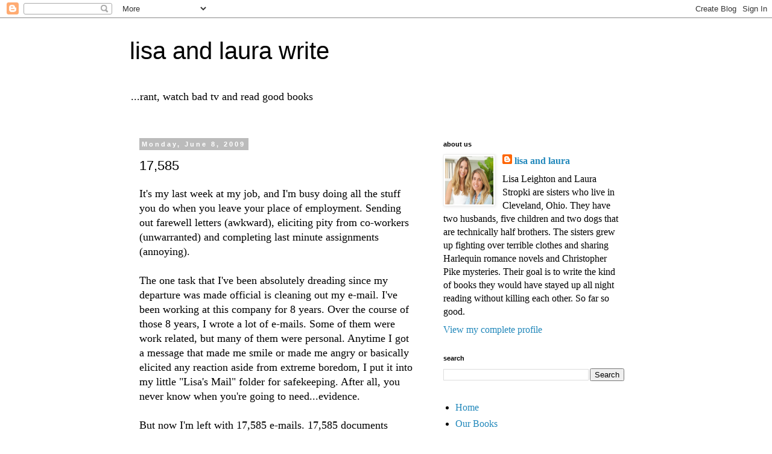

--- FILE ---
content_type: text/html; charset=UTF-8
request_url: https://lisa-laura.blogspot.com/2009/06/17585.html?showComment=1244458568321
body_size: 19054
content:
<!DOCTYPE html>
<html class='v2' dir='ltr' lang='en'>
<head>
<link href='https://www.blogger.com/static/v1/widgets/335934321-css_bundle_v2.css' rel='stylesheet' type='text/css'/>
<meta content='width=1100' name='viewport'/>
<meta content='text/html; charset=UTF-8' http-equiv='Content-Type'/>
<meta content='blogger' name='generator'/>
<link href='https://lisa-laura.blogspot.com/favicon.ico' rel='icon' type='image/x-icon'/>
<link href='http://lisa-laura.blogspot.com/2009/06/17585.html' rel='canonical'/>
<link rel="alternate" type="application/atom+xml" title="lisa and laura write - Atom" href="https://lisa-laura.blogspot.com/feeds/posts/default" />
<link rel="alternate" type="application/rss+xml" title="lisa and laura write - RSS" href="https://lisa-laura.blogspot.com/feeds/posts/default?alt=rss" />
<link rel="service.post" type="application/atom+xml" title="lisa and laura write - Atom" href="https://www.blogger.com/feeds/5328014776473730528/posts/default" />

<link rel="alternate" type="application/atom+xml" title="lisa and laura write - Atom" href="https://lisa-laura.blogspot.com/feeds/7003534130288549248/comments/default" />
<!--Can't find substitution for tag [blog.ieCssRetrofitLinks]-->
<meta content='http://lisa-laura.blogspot.com/2009/06/17585.html' property='og:url'/>
<meta content='17,585' property='og:title'/>
<meta content='It&#39;s my last week at my job, and I&#39;m busy doing all the stuff you do when you leave your place of employment. Sending out farewell letters (...' property='og:description'/>
<title>lisa and laura write: 17,585</title>
<style id='page-skin-1' type='text/css'><!--
/*
-----------------------------------------------
Blogger Template Style
Name:     Simple
Designer: Blogger
URL:      www.blogger.com
----------------------------------------------- */
/* Content
----------------------------------------------- */
body {
font: normal normal 16px 'Times New Roman', Times, FreeSerif, serif;
color: #000000;
background: #ffffff none repeat scroll top left;
padding: 0 0 0 0;
}
html body .region-inner {
min-width: 0;
max-width: 100%;
width: auto;
}
h2 {
font-size: 22px;
}
a:link {
text-decoration:none;
color: #2288bb;
}
a:visited {
text-decoration:none;
color: #888888;
}
a:hover {
text-decoration:underline;
color: #33aaff;
}
.body-fauxcolumn-outer .fauxcolumn-inner {
background: transparent none repeat scroll top left;
_background-image: none;
}
.body-fauxcolumn-outer .cap-top {
position: absolute;
z-index: 1;
height: 400px;
width: 100%;
}
.body-fauxcolumn-outer .cap-top .cap-left {
width: 100%;
background: transparent none repeat-x scroll top left;
_background-image: none;
}
.content-outer {
-moz-box-shadow: 0 0 0 rgba(0, 0, 0, .15);
-webkit-box-shadow: 0 0 0 rgba(0, 0, 0, .15);
-goog-ms-box-shadow: 0 0 0 #333333;
box-shadow: 0 0 0 rgba(0, 0, 0, .15);
margin-bottom: 1px;
}
.content-inner {
padding: 10px 40px;
}
.content-inner {
background-color: #ffffff;
}
/* Header
----------------------------------------------- */
.header-outer {
background: transparent none repeat-x scroll 0 -400px;
_background-image: none;
}
.Header h1 {
font: normal normal 40px 'Trebuchet MS',Trebuchet,Verdana,sans-serif;
color: #000000;
text-shadow: 0 0 0 rgba(0, 0, 0, .2);
}
.Header h1 a {
color: #000000;
}
.Header .description {
font-size: 18px;
color: #000000;
}
.header-inner .Header .titlewrapper {
padding: 22px 0;
}
.header-inner .Header .descriptionwrapper {
padding: 0 0;
}
/* Tabs
----------------------------------------------- */
.tabs-inner .section:first-child {
border-top: 0 solid #dddddd;
}
.tabs-inner .section:first-child ul {
margin-top: -1px;
border-top: 1px solid #dddddd;
border-left: 1px solid #dddddd;
border-right: 1px solid #dddddd;
}
.tabs-inner .widget ul {
background: transparent none repeat-x scroll 0 -800px;
_background-image: none;
border-bottom: 1px solid #dddddd;
margin-top: 0;
margin-left: -30px;
margin-right: -30px;
}
.tabs-inner .widget li a {
display: inline-block;
padding: .6em 1em;
font: normal normal 16px 'Times New Roman', Times, FreeSerif, serif;
color: #000000;
border-left: 1px solid #ffffff;
border-right: 1px solid #dddddd;
}
.tabs-inner .widget li:first-child a {
border-left: none;
}
.tabs-inner .widget li.selected a, .tabs-inner .widget li a:hover {
color: #000000;
background-color: #eeeeee;
text-decoration: none;
}
/* Columns
----------------------------------------------- */
.main-outer {
border-top: 0 solid transparent;
}
.fauxcolumn-left-outer .fauxcolumn-inner {
border-right: 1px solid transparent;
}
.fauxcolumn-right-outer .fauxcolumn-inner {
border-left: 1px solid transparent;
}
/* Headings
----------------------------------------------- */
div.widget > h2,
div.widget h2.title {
margin: 0 0 1em 0;
font: normal bold 11px 'Trebuchet MS',Trebuchet,Verdana,sans-serif;
color: #000000;
}
/* Widgets
----------------------------------------------- */
.widget .zippy {
color: #999999;
text-shadow: 2px 2px 1px rgba(0, 0, 0, .1);
}
.widget .popular-posts ul {
list-style: none;
}
/* Posts
----------------------------------------------- */
h2.date-header {
font: normal bold 11px Arial, Tahoma, Helvetica, FreeSans, sans-serif;
}
.date-header span {
background-color: #bbbbbb;
color: #ffffff;
padding: 0.4em;
letter-spacing: 3px;
margin: inherit;
}
.main-inner {
padding-top: 35px;
padding-bottom: 65px;
}
.main-inner .column-center-inner {
padding: 0 0;
}
.main-inner .column-center-inner .section {
margin: 0 1em;
}
.post {
margin: 0 0 45px 0;
}
h3.post-title, .comments h4 {
font: normal normal 22px 'Trebuchet MS',Trebuchet,Verdana,sans-serif;
margin: .75em 0 0;
}
.post-body {
font-size: 110%;
line-height: 1.4;
position: relative;
}
.post-body img, .post-body .tr-caption-container, .Profile img, .Image img,
.BlogList .item-thumbnail img {
padding: 2px;
background: #ffffff;
border: 1px solid #eeeeee;
-moz-box-shadow: 1px 1px 5px rgba(0, 0, 0, .1);
-webkit-box-shadow: 1px 1px 5px rgba(0, 0, 0, .1);
box-shadow: 1px 1px 5px rgba(0, 0, 0, .1);
}
.post-body img, .post-body .tr-caption-container {
padding: 5px;
}
.post-body .tr-caption-container {
color: #000000;
}
.post-body .tr-caption-container img {
padding: 0;
background: transparent;
border: none;
-moz-box-shadow: 0 0 0 rgba(0, 0, 0, .1);
-webkit-box-shadow: 0 0 0 rgba(0, 0, 0, .1);
box-shadow: 0 0 0 rgba(0, 0, 0, .1);
}
.post-header {
margin: 0 0 1.5em;
line-height: 1.6;
font-size: 90%;
}
.post-footer {
margin: 20px -2px 0;
padding: 5px 10px;
color: #666666;
background-color: #eeeeee;
border-bottom: 1px solid #eeeeee;
line-height: 1.6;
font-size: 90%;
}
#comments .comment-author {
padding-top: 1.5em;
border-top: 1px solid transparent;
background-position: 0 1.5em;
}
#comments .comment-author:first-child {
padding-top: 0;
border-top: none;
}
.avatar-image-container {
margin: .2em 0 0;
}
#comments .avatar-image-container img {
border: 1px solid #eeeeee;
}
/* Comments
----------------------------------------------- */
.comments .comments-content .icon.blog-author {
background-repeat: no-repeat;
background-image: url([data-uri]);
}
.comments .comments-content .loadmore a {
border-top: 1px solid #999999;
border-bottom: 1px solid #999999;
}
.comments .comment-thread.inline-thread {
background-color: #eeeeee;
}
.comments .continue {
border-top: 2px solid #999999;
}
/* Accents
---------------------------------------------- */
.section-columns td.columns-cell {
border-left: 1px solid transparent;
}
.blog-pager {
background: transparent url(https://resources.blogblog.com/blogblog/data/1kt/simple/paging_dot.png) repeat-x scroll top center;
}
.blog-pager-older-link, .home-link,
.blog-pager-newer-link {
background-color: #ffffff;
padding: 5px;
}
.footer-outer {
border-top: 1px dashed #bbbbbb;
}
/* Mobile
----------------------------------------------- */
body.mobile  {
background-size: auto;
}
.mobile .body-fauxcolumn-outer {
background: transparent none repeat scroll top left;
}
.mobile .body-fauxcolumn-outer .cap-top {
background-size: 100% auto;
}
.mobile .content-outer {
-webkit-box-shadow: 0 0 3px rgba(0, 0, 0, .15);
box-shadow: 0 0 3px rgba(0, 0, 0, .15);
}
.mobile .tabs-inner .widget ul {
margin-left: 0;
margin-right: 0;
}
.mobile .post {
margin: 0;
}
.mobile .main-inner .column-center-inner .section {
margin: 0;
}
.mobile .date-header span {
padding: 0.1em 10px;
margin: 0 -10px;
}
.mobile h3.post-title {
margin: 0;
}
.mobile .blog-pager {
background: transparent none no-repeat scroll top center;
}
.mobile .footer-outer {
border-top: none;
}
.mobile .main-inner, .mobile .footer-inner {
background-color: #ffffff;
}
.mobile-index-contents {
color: #000000;
}
.mobile-link-button {
background-color: #2288bb;
}
.mobile-link-button a:link, .mobile-link-button a:visited {
color: #ffffff;
}
.mobile .tabs-inner .section:first-child {
border-top: none;
}
.mobile .tabs-inner .PageList .widget-content {
background-color: #eeeeee;
color: #000000;
border-top: 1px solid #dddddd;
border-bottom: 1px solid #dddddd;
}
.mobile .tabs-inner .PageList .widget-content .pagelist-arrow {
border-left: 1px solid #dddddd;
}

--></style>
<style id='template-skin-1' type='text/css'><!--
body {
min-width: 930px;
}
.content-outer, .content-fauxcolumn-outer, .region-inner {
min-width: 930px;
max-width: 930px;
_width: 930px;
}
.main-inner .columns {
padding-left: 0px;
padding-right: 360px;
}
.main-inner .fauxcolumn-center-outer {
left: 0px;
right: 360px;
/* IE6 does not respect left and right together */
_width: expression(this.parentNode.offsetWidth -
parseInt("0px") -
parseInt("360px") + 'px');
}
.main-inner .fauxcolumn-left-outer {
width: 0px;
}
.main-inner .fauxcolumn-right-outer {
width: 360px;
}
.main-inner .column-left-outer {
width: 0px;
right: 100%;
margin-left: -0px;
}
.main-inner .column-right-outer {
width: 360px;
margin-right: -360px;
}
#layout {
min-width: 0;
}
#layout .content-outer {
min-width: 0;
width: 800px;
}
#layout .region-inner {
min-width: 0;
width: auto;
}
body#layout div.add_widget {
padding: 8px;
}
body#layout div.add_widget a {
margin-left: 32px;
}
--></style>
<link href='https://www.blogger.com/dyn-css/authorization.css?targetBlogID=5328014776473730528&amp;zx=a5a32ed5-0fa1-4676-b41e-c4c9d6068268' media='none' onload='if(media!=&#39;all&#39;)media=&#39;all&#39;' rel='stylesheet'/><noscript><link href='https://www.blogger.com/dyn-css/authorization.css?targetBlogID=5328014776473730528&amp;zx=a5a32ed5-0fa1-4676-b41e-c4c9d6068268' rel='stylesheet'/></noscript>
<meta name='google-adsense-platform-account' content='ca-host-pub-1556223355139109'/>
<meta name='google-adsense-platform-domain' content='blogspot.com'/>

</head>
<body class='loading variant-simplysimple'>
<div class='navbar section' id='navbar' name='Navbar'><div class='widget Navbar' data-version='1' id='Navbar1'><script type="text/javascript">
    function setAttributeOnload(object, attribute, val) {
      if(window.addEventListener) {
        window.addEventListener('load',
          function(){ object[attribute] = val; }, false);
      } else {
        window.attachEvent('onload', function(){ object[attribute] = val; });
      }
    }
  </script>
<div id="navbar-iframe-container"></div>
<script type="text/javascript" src="https://apis.google.com/js/platform.js"></script>
<script type="text/javascript">
      gapi.load("gapi.iframes:gapi.iframes.style.bubble", function() {
        if (gapi.iframes && gapi.iframes.getContext) {
          gapi.iframes.getContext().openChild({
              url: 'https://www.blogger.com/navbar/5328014776473730528?po\x3d7003534130288549248\x26origin\x3dhttps://lisa-laura.blogspot.com',
              where: document.getElementById("navbar-iframe-container"),
              id: "navbar-iframe"
          });
        }
      });
    </script><script type="text/javascript">
(function() {
var script = document.createElement('script');
script.type = 'text/javascript';
script.src = '//pagead2.googlesyndication.com/pagead/js/google_top_exp.js';
var head = document.getElementsByTagName('head')[0];
if (head) {
head.appendChild(script);
}})();
</script>
</div></div>
<div class='body-fauxcolumns'>
<div class='fauxcolumn-outer body-fauxcolumn-outer'>
<div class='cap-top'>
<div class='cap-left'></div>
<div class='cap-right'></div>
</div>
<div class='fauxborder-left'>
<div class='fauxborder-right'></div>
<div class='fauxcolumn-inner'>
</div>
</div>
<div class='cap-bottom'>
<div class='cap-left'></div>
<div class='cap-right'></div>
</div>
</div>
</div>
<div class='content'>
<div class='content-fauxcolumns'>
<div class='fauxcolumn-outer content-fauxcolumn-outer'>
<div class='cap-top'>
<div class='cap-left'></div>
<div class='cap-right'></div>
</div>
<div class='fauxborder-left'>
<div class='fauxborder-right'></div>
<div class='fauxcolumn-inner'>
</div>
</div>
<div class='cap-bottom'>
<div class='cap-left'></div>
<div class='cap-right'></div>
</div>
</div>
</div>
<div class='content-outer'>
<div class='content-cap-top cap-top'>
<div class='cap-left'></div>
<div class='cap-right'></div>
</div>
<div class='fauxborder-left content-fauxborder-left'>
<div class='fauxborder-right content-fauxborder-right'></div>
<div class='content-inner'>
<header>
<div class='header-outer'>
<div class='header-cap-top cap-top'>
<div class='cap-left'></div>
<div class='cap-right'></div>
</div>
<div class='fauxborder-left header-fauxborder-left'>
<div class='fauxborder-right header-fauxborder-right'></div>
<div class='region-inner header-inner'>
<div class='header section' id='header' name='Header'><div class='widget Header' data-version='1' id='Header1'>
<div id='header-inner'>
<div class='titlewrapper'>
<h1 class='title'>
<a href='https://lisa-laura.blogspot.com/'>
lisa and laura write
</a>
</h1>
</div>
<div class='descriptionwrapper'>
<p class='description'><span>...rant, watch bad tv and read good books</span></p>
</div>
</div>
</div></div>
</div>
</div>
<div class='header-cap-bottom cap-bottom'>
<div class='cap-left'></div>
<div class='cap-right'></div>
</div>
</div>
</header>
<div class='tabs-outer'>
<div class='tabs-cap-top cap-top'>
<div class='cap-left'></div>
<div class='cap-right'></div>
</div>
<div class='fauxborder-left tabs-fauxborder-left'>
<div class='fauxborder-right tabs-fauxborder-right'></div>
<div class='region-inner tabs-inner'>
<div class='tabs no-items section' id='crosscol' name='Cross-Column'></div>
<div class='tabs no-items section' id='crosscol-overflow' name='Cross-Column 2'></div>
</div>
</div>
<div class='tabs-cap-bottom cap-bottom'>
<div class='cap-left'></div>
<div class='cap-right'></div>
</div>
</div>
<div class='main-outer'>
<div class='main-cap-top cap-top'>
<div class='cap-left'></div>
<div class='cap-right'></div>
</div>
<div class='fauxborder-left main-fauxborder-left'>
<div class='fauxborder-right main-fauxborder-right'></div>
<div class='region-inner main-inner'>
<div class='columns fauxcolumns'>
<div class='fauxcolumn-outer fauxcolumn-center-outer'>
<div class='cap-top'>
<div class='cap-left'></div>
<div class='cap-right'></div>
</div>
<div class='fauxborder-left'>
<div class='fauxborder-right'></div>
<div class='fauxcolumn-inner'>
</div>
</div>
<div class='cap-bottom'>
<div class='cap-left'></div>
<div class='cap-right'></div>
</div>
</div>
<div class='fauxcolumn-outer fauxcolumn-left-outer'>
<div class='cap-top'>
<div class='cap-left'></div>
<div class='cap-right'></div>
</div>
<div class='fauxborder-left'>
<div class='fauxborder-right'></div>
<div class='fauxcolumn-inner'>
</div>
</div>
<div class='cap-bottom'>
<div class='cap-left'></div>
<div class='cap-right'></div>
</div>
</div>
<div class='fauxcolumn-outer fauxcolumn-right-outer'>
<div class='cap-top'>
<div class='cap-left'></div>
<div class='cap-right'></div>
</div>
<div class='fauxborder-left'>
<div class='fauxborder-right'></div>
<div class='fauxcolumn-inner'>
</div>
</div>
<div class='cap-bottom'>
<div class='cap-left'></div>
<div class='cap-right'></div>
</div>
</div>
<!-- corrects IE6 width calculation -->
<div class='columns-inner'>
<div class='column-center-outer'>
<div class='column-center-inner'>
<div class='main section' id='main' name='Main'><div class='widget Blog' data-version='1' id='Blog1'>
<div class='blog-posts hfeed'>

          <div class="date-outer">
        
<h2 class='date-header'><span>Monday, June 8, 2009</span></h2>

          <div class="date-posts">
        
<div class='post-outer'>
<div class='post hentry uncustomized-post-template' itemprop='blogPost' itemscope='itemscope' itemtype='http://schema.org/BlogPosting'>
<meta content='5328014776473730528' itemprop='blogId'/>
<meta content='7003534130288549248' itemprop='postId'/>
<a name='7003534130288549248'></a>
<h3 class='post-title entry-title' itemprop='name'>
17,585
</h3>
<div class='post-header'>
<div class='post-header-line-1'></div>
</div>
<div class='post-body entry-content' id='post-body-7003534130288549248' itemprop='description articleBody'>
It's my last week at my job, and I'm busy doing all the stuff you do when you leave your place of employment. Sending out farewell letters (awkward), eliciting pity from co-workers (unwarranted) and completing last minute assignments (annoying).<br /><br />The one task that I've been absolutely dreading since my departure was made official is cleaning out my e-mail. I've been working at this company for 8 years. Over the course of those 8 years, I wrote a lot of e-mails. Some of them were work related, but many of them were personal. Anytime I got a message that made me smile or made me angry or basically elicited any reaction aside from extreme boredom, I put it into my little "Lisa's Mail" folder for safekeeping. After all, you never know when you're going to need...evidence.<br /><br />But now I'm left with 17,585 e-mails. 17,585 documents describing my life's work over the past 8 years. Ranting e-mails to my boyfriend, which over the years turned into ranting e-mails to my husband. Crazy postpartum e-mails after the birth of my two kids when I was low on sleep and high on hormones. Sad e-mails, happy e-mails. Congratulatory e-mails, conciliatory e-mails. E-mails about our book. E-mails about my life.<br /><br />The thing is, I love these messages. Back when I hadn't dared to start writing blogs or books or anything creative, I wrote e-mails. Really entertaining e-mails. The kind of e-mails that made people say, "You know, you should really be a writer. What are you doing working at a consulting firm anyways?" Those kinds of e-mails.<br /><br />And tonight I deleted all 17,585 of them.<br /><br />Time for a clean slate and a new e-mail address.
<div style='clear: both;'></div>
</div>
<div class='post-footer'>
<div class='post-footer-line post-footer-line-1'>
<span class='post-author vcard'>
</span>
<span class='post-timestamp'>
at
<meta content='http://lisa-laura.blogspot.com/2009/06/17585.html' itemprop='url'/>
<a class='timestamp-link' href='https://lisa-laura.blogspot.com/2009/06/17585.html' rel='bookmark' title='permanent link'><abbr class='published' itemprop='datePublished' title='2009-06-08T00:07:00-04:00'>June 08, 2009</abbr></a>
</span>
<span class='post-comment-link'>
</span>
<span class='post-icons'>
<span class='item-action'>
<a href='https://www.blogger.com/email-post/5328014776473730528/7003534130288549248' title='Email Post'>
<img alt='' class='icon-action' height='13' src='https://resources.blogblog.com/img/icon18_email.gif' width='18'/>
</a>
</span>
<span class='item-control blog-admin pid-170831671'>
<a href='https://www.blogger.com/post-edit.g?blogID=5328014776473730528&postID=7003534130288549248&from=pencil' title='Edit Post'>
<img alt='' class='icon-action' height='18' src='https://resources.blogblog.com/img/icon18_edit_allbkg.gif' width='18'/>
</a>
</span>
</span>
<div class='post-share-buttons goog-inline-block'>
<a class='goog-inline-block share-button sb-email' href='https://www.blogger.com/share-post.g?blogID=5328014776473730528&postID=7003534130288549248&target=email' target='_blank' title='Email This'><span class='share-button-link-text'>Email This</span></a><a class='goog-inline-block share-button sb-blog' href='https://www.blogger.com/share-post.g?blogID=5328014776473730528&postID=7003534130288549248&target=blog' onclick='window.open(this.href, "_blank", "height=270,width=475"); return false;' target='_blank' title='BlogThis!'><span class='share-button-link-text'>BlogThis!</span></a><a class='goog-inline-block share-button sb-twitter' href='https://www.blogger.com/share-post.g?blogID=5328014776473730528&postID=7003534130288549248&target=twitter' target='_blank' title='Share to X'><span class='share-button-link-text'>Share to X</span></a><a class='goog-inline-block share-button sb-facebook' href='https://www.blogger.com/share-post.g?blogID=5328014776473730528&postID=7003534130288549248&target=facebook' onclick='window.open(this.href, "_blank", "height=430,width=640"); return false;' target='_blank' title='Share to Facebook'><span class='share-button-link-text'>Share to Facebook</span></a><a class='goog-inline-block share-button sb-pinterest' href='https://www.blogger.com/share-post.g?blogID=5328014776473730528&postID=7003534130288549248&target=pinterest' target='_blank' title='Share to Pinterest'><span class='share-button-link-text'>Share to Pinterest</span></a>
</div>
</div>
<div class='post-footer-line post-footer-line-2'>
<span class='post-labels'>
</span>
</div>
<div class='post-footer-line post-footer-line-3'>
<span class='post-location'>
</span>
</div>
</div>
</div>
<div class='comments' id='comments'>
<a name='comments'></a>
<h4>15 comments:</h4>
<div id='Blog1_comments-block-wrapper'>
<dl class='avatar-comment-indent' id='comments-block'>
<dt class='comment-author ' id='c6131384745624714195'>
<a name='c6131384745624714195'></a>
<div class="avatar-image-container vcard"><span dir="ltr"><a href="https://www.blogger.com/profile/00034349274576201531" target="" rel="nofollow" onclick="" class="avatar-hovercard" id="av-6131384745624714195-00034349274576201531"><img src="https://resources.blogblog.com/img/blank.gif" width="35" height="35" class="delayLoad" style="display: none;" longdesc="//3.bp.blogspot.com/_Qp3vka9bQAM/SZclekDvZ6I/AAAAAAAAABE/yTG6aMHI99E/S45-s35/Tinkerbell%2BHungover.jpg" alt="" title="Little Ms J">

<noscript><img src="//3.bp.blogspot.com/_Qp3vka9bQAM/SZclekDvZ6I/AAAAAAAAABE/yTG6aMHI99E/S45-s35/Tinkerbell%2BHungover.jpg" width="35" height="35" class="photo" alt=""></noscript></a></span></div>
<a href='https://www.blogger.com/profile/00034349274576201531' rel='nofollow'>Little Ms J</a>
said...
</dt>
<dd class='comment-body' id='Blog1_cmt-6131384745624714195'>
<p>
Wow.  17,585.  My goodness.<br /><br />I&#39;m excited for you and your journey.  Think of purging those emails as if it was an emotional enema.  New life, new email address and 17,585 more emails to come.<br /><br />Congrats on leaving Corporate America.  Cocktails on me when I see you.
</p>
</dd>
<dd class='comment-footer'>
<span class='comment-timestamp'>
<a href='https://lisa-laura.blogspot.com/2009/06/17585.html?showComment=1244437852838#c6131384745624714195' title='comment permalink'>
June 8, 2009 at 1:10&#8239;AM
</a>
<span class='item-control blog-admin pid-1185352371'>
<a class='comment-delete' href='https://www.blogger.com/comment/delete/5328014776473730528/6131384745624714195' title='Delete Comment'>
<img src='https://resources.blogblog.com/img/icon_delete13.gif'/>
</a>
</span>
</span>
</dd>
<dt class='comment-author ' id='c2112725657287232115'>
<a name='c2112725657287232115'></a>
<div class="avatar-image-container vcard"><span dir="ltr"><a href="https://www.blogger.com/profile/08693548526829437580" target="" rel="nofollow" onclick="" class="avatar-hovercard" id="av-2112725657287232115-08693548526829437580"><img src="https://resources.blogblog.com/img/blank.gif" width="35" height="35" class="delayLoad" style="display: none;" longdesc="//blogger.googleusercontent.com/img/b/R29vZ2xl/AVvXsEiqrulBJ5vMCxk18ozHLDajFgmUzVevBwHE0uoAIAktFtRrTpj8UQ7c1ROgPdIZDEFReCS7DURK-p-UVe5bi1OQ8QhVp-oe-C4juihUFPyIos-Js9V72xbm2WyOl2hAD78/s45-c/nayu.png" alt="" title="Nayuleska">

<noscript><img src="//blogger.googleusercontent.com/img/b/R29vZ2xl/AVvXsEiqrulBJ5vMCxk18ozHLDajFgmUzVevBwHE0uoAIAktFtRrTpj8UQ7c1ROgPdIZDEFReCS7DURK-p-UVe5bi1OQ8QhVp-oe-C4juihUFPyIos-Js9V72xbm2WyOl2hAD78/s45-c/nayu.png" width="35" height="35" class="photo" alt=""></noscript></a></span></div>
<a href='https://www.blogger.com/profile/08693548526829437580' rel='nofollow'>Nayuleska</a>
said...
</dt>
<dd class='comment-body' id='Blog1_cmt-2112725657287232115'>
<p>
That&#39;s a lot of emails! I have nearl 2k in one email box. I never read them. One day I&#39;ll be brave and get rid ofthem. <br /><br />Are you going to pastures new? Or taking time out and not working (to work on a novel?)
</p>
</dd>
<dd class='comment-footer'>
<span class='comment-timestamp'>
<a href='https://lisa-laura.blogspot.com/2009/06/17585.html?showComment=1244446354766#c2112725657287232115' title='comment permalink'>
June 8, 2009 at 3:32&#8239;AM
</a>
<span class='item-control blog-admin pid-630749912'>
<a class='comment-delete' href='https://www.blogger.com/comment/delete/5328014776473730528/2112725657287232115' title='Delete Comment'>
<img src='https://resources.blogblog.com/img/icon_delete13.gif'/>
</a>
</span>
</span>
</dd>
<dt class='comment-author blog-author' id='c813852509419950492'>
<a name='c813852509419950492'></a>
<div class="avatar-image-container vcard"><span dir="ltr"><a href="https://www.blogger.com/profile/18144863275895761642" target="" rel="nofollow" onclick="" class="avatar-hovercard" id="av-813852509419950492-18144863275895761642"><img src="https://resources.blogblog.com/img/blank.gif" width="35" height="35" class="delayLoad" style="display: none;" longdesc="//blogger.googleusercontent.com/img/b/R29vZ2xl/AVvXsEhsxQ7zHEqBd7lVWrZr2Q9sdUAH2A9-ynjMfJvyT0Rift902aJxe5QKYcm_oTuyoa36_9mI3p1440IxWm9gkdFuYvp76zD1fsHH2dzryeBjr_WifxxadKRVB9wNgUN24rY/s45-c/AuthorPhoto.jpg" alt="" title="lisa and laura">

<noscript><img src="//blogger.googleusercontent.com/img/b/R29vZ2xl/AVvXsEhsxQ7zHEqBd7lVWrZr2Q9sdUAH2A9-ynjMfJvyT0Rift902aJxe5QKYcm_oTuyoa36_9mI3p1440IxWm9gkdFuYvp76zD1fsHH2dzryeBjr_WifxxadKRVB9wNgUN24rY/s45-c/AuthorPhoto.jpg" width="35" height="35" class="photo" alt=""></noscript></a></span></div>
<a href='https://www.blogger.com/profile/18144863275895761642' rel='nofollow'>lisa and laura</a>
said...
</dt>
<dd class='comment-body' id='Blog1_cmt-813852509419950492'>
<p>
Yeah, I&#39;m feeling very ready for this to be my last week at work. It&#39;s still a little scary to be unemployed, but thankfully my husband has a great job. So, for the forseeable future I&#39;m going to be just another desperate housewife. <br /><br />This ought to be interesting...
</p>
</dd>
<dd class='comment-footer'>
<span class='comment-timestamp'>
<a href='https://lisa-laura.blogspot.com/2009/06/17585.html?showComment=1244458568321#c813852509419950492' title='comment permalink'>
June 8, 2009 at 6:56&#8239;AM
</a>
<span class='item-control blog-admin pid-170831671'>
<a class='comment-delete' href='https://www.blogger.com/comment/delete/5328014776473730528/813852509419950492' title='Delete Comment'>
<img src='https://resources.blogblog.com/img/icon_delete13.gif'/>
</a>
</span>
</span>
</dd>
<dt class='comment-author ' id='c1804882392874418209'>
<a name='c1804882392874418209'></a>
<div class="avatar-image-container avatar-stock"><span dir="ltr"><a href="https://www.blogger.com/profile/07002773498908304706" target="" rel="nofollow" onclick="" class="avatar-hovercard" id="av-1804882392874418209-07002773498908304706"><img src="//www.blogger.com/img/blogger_logo_round_35.png" width="35" height="35" alt="" title="Eva">

</a></span></div>
<a href='https://www.blogger.com/profile/07002773498908304706' rel='nofollow'>Eva</a>
said...
</dt>
<dd class='comment-body' id='Blog1_cmt-1804882392874418209'>
<p>
Wow! Big step!  It&#39;s so exciting to start with a clean slate though.  Kudos to you!
</p>
</dd>
<dd class='comment-footer'>
<span class='comment-timestamp'>
<a href='https://lisa-laura.blogspot.com/2009/06/17585.html?showComment=1244464648072#c1804882392874418209' title='comment permalink'>
June 8, 2009 at 8:37&#8239;AM
</a>
<span class='item-control blog-admin pid-311658294'>
<a class='comment-delete' href='https://www.blogger.com/comment/delete/5328014776473730528/1804882392874418209' title='Delete Comment'>
<img src='https://resources.blogblog.com/img/icon_delete13.gif'/>
</a>
</span>
</span>
</dd>
<dt class='comment-author ' id='c1045958391064707638'>
<a name='c1045958391064707638'></a>
<div class="avatar-image-container vcard"><span dir="ltr"><a href="https://www.blogger.com/profile/01196505323463444186" target="" rel="nofollow" onclick="" class="avatar-hovercard" id="av-1045958391064707638-01196505323463444186"><img src="https://resources.blogblog.com/img/blank.gif" width="35" height="35" class="delayLoad" style="display: none;" longdesc="//blogger.googleusercontent.com/img/b/R29vZ2xl/AVvXsEitbdTr1ONsVmhIzOMa-Q3-1mc35pPWPlVo49pwZt6YORjsUVGCwm4SWD81tV5Po-Tl8tM0M5LCmPQkZU34YUamLf_zUdDfMhBDWnUS7LFbnsKI9ozkCJHt3_Gf1UJRAw/s45-c/Sara_Author_Pic03%28websize%29.jpg" alt="" title="Sara Raasch">

<noscript><img src="//blogger.googleusercontent.com/img/b/R29vZ2xl/AVvXsEitbdTr1ONsVmhIzOMa-Q3-1mc35pPWPlVo49pwZt6YORjsUVGCwm4SWD81tV5Po-Tl8tM0M5LCmPQkZU34YUamLf_zUdDfMhBDWnUS7LFbnsKI9ozkCJHt3_Gf1UJRAw/s45-c/Sara_Author_Pic03%28websize%29.jpg" width="35" height="35" class="photo" alt=""></noscript></a></span></div>
<a href='https://www.blogger.com/profile/01196505323463444186' rel='nofollow'>Sara Raasch</a>
said...
</dt>
<dd class='comment-body' id='Blog1_cmt-1045958391064707638'>
<p>
Couldn&#39;t you have transferred them to a new email address? Sad you had to delete them all :( But clean slates can be good! Very metaphorical!
</p>
</dd>
<dd class='comment-footer'>
<span class='comment-timestamp'>
<a href='https://lisa-laura.blogspot.com/2009/06/17585.html?showComment=1244466144726#c1045958391064707638' title='comment permalink'>
June 8, 2009 at 9:02&#8239;AM
</a>
<span class='item-control blog-admin pid-1342741831'>
<a class='comment-delete' href='https://www.blogger.com/comment/delete/5328014776473730528/1045958391064707638' title='Delete Comment'>
<img src='https://resources.blogblog.com/img/icon_delete13.gif'/>
</a>
</span>
</span>
</dd>
<dt class='comment-author ' id='c3185619477304075774'>
<a name='c3185619477304075774'></a>
<div class="avatar-image-container vcard"><span dir="ltr"><a href="https://www.blogger.com/profile/08915521022827231804" target="" rel="nofollow" onclick="" class="avatar-hovercard" id="av-3185619477304075774-08915521022827231804"><img src="https://resources.blogblog.com/img/blank.gif" width="35" height="35" class="delayLoad" style="display: none;" longdesc="//4.bp.blogspot.com/--IbMC47duEI/Zn7yye1KjcI/AAAAAAAABDY/B0SlKofb9ag-iKHImCz9vDYBhGMw-7tdACK4BGAYYCw/s35/IMG_2297.jpg" alt="" title="JESSJORDAN">

<noscript><img src="//4.bp.blogspot.com/--IbMC47duEI/Zn7yye1KjcI/AAAAAAAABDY/B0SlKofb9ag-iKHImCz9vDYBhGMw-7tdACK4BGAYYCw/s35/IMG_2297.jpg" width="35" height="35" class="photo" alt=""></noscript></a></span></div>
<a href='https://www.blogger.com/profile/08915521022827231804' rel='nofollow'>JESSJORDAN</a>
said...
</dt>
<dd class='comment-body' id='Blog1_cmt-3185619477304075774'>
<p>
*stands up<br />*gives big round of applause<br /><br />(I&#39;m a bit of an email horder myself, but you are impressive!)<br /><br />WTG, and I&#39;m sure you&#39;ve already started re-accumulating the big 17,585 :)
</p>
</dd>
<dd class='comment-footer'>
<span class='comment-timestamp'>
<a href='https://lisa-laura.blogspot.com/2009/06/17585.html?showComment=1244466326268#c3185619477304075774' title='comment permalink'>
June 8, 2009 at 9:05&#8239;AM
</a>
<span class='item-control blog-admin pid-1406145469'>
<a class='comment-delete' href='https://www.blogger.com/comment/delete/5328014776473730528/3185619477304075774' title='Delete Comment'>
<img src='https://resources.blogblog.com/img/icon_delete13.gif'/>
</a>
</span>
</span>
</dd>
<dt class='comment-author blog-author' id='c5165036755434446253'>
<a name='c5165036755434446253'></a>
<div class="avatar-image-container vcard"><span dir="ltr"><a href="https://www.blogger.com/profile/18144863275895761642" target="" rel="nofollow" onclick="" class="avatar-hovercard" id="av-5165036755434446253-18144863275895761642"><img src="https://resources.blogblog.com/img/blank.gif" width="35" height="35" class="delayLoad" style="display: none;" longdesc="//blogger.googleusercontent.com/img/b/R29vZ2xl/AVvXsEhsxQ7zHEqBd7lVWrZr2Q9sdUAH2A9-ynjMfJvyT0Rift902aJxe5QKYcm_oTuyoa36_9mI3p1440IxWm9gkdFuYvp76zD1fsHH2dzryeBjr_WifxxadKRVB9wNgUN24rY/s45-c/AuthorPhoto.jpg" alt="" title="lisa and laura">

<noscript><img src="//blogger.googleusercontent.com/img/b/R29vZ2xl/AVvXsEhsxQ7zHEqBd7lVWrZr2Q9sdUAH2A9-ynjMfJvyT0Rift902aJxe5QKYcm_oTuyoa36_9mI3p1440IxWm9gkdFuYvp76zD1fsHH2dzryeBjr_WifxxadKRVB9wNgUN24rY/s45-c/AuthorPhoto.jpg" width="35" height="35" class="photo" alt=""></noscript></a></span></div>
<a href='https://www.blogger.com/profile/18144863275895761642' rel='nofollow'>lisa and laura</a>
said...
</dt>
<dd class='comment-body' id='Blog1_cmt-5165036755434446253'>
<p>
Sara - My work won&#39;t let me forward anything for business security reasons.<br /><br />Eva - I do feel sort of free having deleted them all. I was really dreading actually deleting them, but now it feels sort of good...<br /><br />Jess - E-mail horder is the PERFECT term. You know this is totally going to be a topic on Oprah next year.
</p>
</dd>
<dd class='comment-footer'>
<span class='comment-timestamp'>
<a href='https://lisa-laura.blogspot.com/2009/06/17585.html?showComment=1244467832469#c5165036755434446253' title='comment permalink'>
June 8, 2009 at 9:30&#8239;AM
</a>
<span class='item-control blog-admin pid-170831671'>
<a class='comment-delete' href='https://www.blogger.com/comment/delete/5328014776473730528/5165036755434446253' title='Delete Comment'>
<img src='https://resources.blogblog.com/img/icon_delete13.gif'/>
</a>
</span>
</span>
</dd>
<dt class='comment-author ' id='c249846276035972751'>
<a name='c249846276035972751'></a>
<div class="avatar-image-container avatar-stock"><span dir="ltr"><img src="//resources.blogblog.com/img/blank.gif" width="35" height="35" alt="" title="Anonymous">

</span></div>
Anonymous
said...
</dt>
<dd class='comment-body' id='Blog1_cmt-249846276035972751'>
<p>
Wow.  I am impressed.  And what a great way to start fresh.  Good luck with whatever the future holds (writing, of course).  Remember to enjoy the ride!
</p>
</dd>
<dd class='comment-footer'>
<span class='comment-timestamp'>
<a href='https://lisa-laura.blogspot.com/2009/06/17585.html?showComment=1244468466313#c249846276035972751' title='comment permalink'>
June 8, 2009 at 9:41&#8239;AM
</a>
<span class='item-control blog-admin pid-637252884'>
<a class='comment-delete' href='https://www.blogger.com/comment/delete/5328014776473730528/249846276035972751' title='Delete Comment'>
<img src='https://resources.blogblog.com/img/icon_delete13.gif'/>
</a>
</span>
</span>
</dd>
<dt class='comment-author ' id='c3729956171692574403'>
<a name='c3729956171692574403'></a>
<div class="avatar-image-container vcard"><span dir="ltr"><a href="https://www.blogger.com/profile/00368511542359560174" target="" rel="nofollow" onclick="" class="avatar-hovercard" id="av-3729956171692574403-00368511542359560174"><img src="https://resources.blogblog.com/img/blank.gif" width="35" height="35" class="delayLoad" style="display: none;" longdesc="//blogger.googleusercontent.com/img/b/R29vZ2xl/AVvXsEhJODTvx9F7GkJS2hJOMpdxPiWtf00qva3sbSbbjxJ2_i52ssF09nJTtRtaEjID5f3UaDIT64r4ovZrTD_r-uR0bLc_loUeLuTtecKI4iw-t-9wKRgomccmLtEppkPYInU/s45-c/*" alt="" title="Kimberly Derting">

<noscript><img src="//blogger.googleusercontent.com/img/b/R29vZ2xl/AVvXsEhJODTvx9F7GkJS2hJOMpdxPiWtf00qva3sbSbbjxJ2_i52ssF09nJTtRtaEjID5f3UaDIT64r4ovZrTD_r-uR0bLc_loUeLuTtecKI4iw-t-9wKRgomccmLtEppkPYInU/s45-c/*" width="35" height="35" class="photo" alt=""></noscript></a></span></div>
<a href='https://www.blogger.com/profile/00368511542359560174' rel='nofollow'>Kimberly Derting</a>
said...
</dt>
<dd class='comment-body' id='Blog1_cmt-3729956171692574403'>
<p>
The really good stuff is always the scariest/hardest/saddest...it&#39;s what makes it worth doing.  Announcing your book deal will make you forget all about those 17,585 emails.  Trust me!
</p>
</dd>
<dd class='comment-footer'>
<span class='comment-timestamp'>
<a href='https://lisa-laura.blogspot.com/2009/06/17585.html?showComment=1244469620842#c3729956171692574403' title='comment permalink'>
June 8, 2009 at 10:00&#8239;AM
</a>
<span class='item-control blog-admin pid-2043911973'>
<a class='comment-delete' href='https://www.blogger.com/comment/delete/5328014776473730528/3729956171692574403' title='Delete Comment'>
<img src='https://resources.blogblog.com/img/icon_delete13.gif'/>
</a>
</span>
</span>
</dd>
<dt class='comment-author ' id='c4878156505215702725'>
<a name='c4878156505215702725'></a>
<div class="avatar-image-container vcard"><span dir="ltr"><a href="https://www.blogger.com/profile/11670339498152684137" target="" rel="nofollow" onclick="" class="avatar-hovercard" id="av-4878156505215702725-11670339498152684137"><img src="https://resources.blogblog.com/img/blank.gif" width="35" height="35" class="delayLoad" style="display: none;" longdesc="//blogger.googleusercontent.com/img/b/R29vZ2xl/AVvXsEhjKbtVm_gzqoanuccTVjwEhotUxRjAzTXsOOrWWqIjPX5-Gu_inDa9P4RKdVcamuXHIbY6E4WexMw472aAeY9uetUYb6m7dPZdsyu-1-HN1fvj98WwBeS7As3tCFEIVg/s45-c/smallish.jpg" alt="" title="Sherrie Petersen">

<noscript><img src="//blogger.googleusercontent.com/img/b/R29vZ2xl/AVvXsEhjKbtVm_gzqoanuccTVjwEhotUxRjAzTXsOOrWWqIjPX5-Gu_inDa9P4RKdVcamuXHIbY6E4WexMw472aAeY9uetUYb6m7dPZdsyu-1-HN1fvj98WwBeS7As3tCFEIVg/s45-c/smallish.jpg" width="35" height="35" class="photo" alt=""></noscript></a></span></div>
<a href='https://www.blogger.com/profile/11670339498152684137' rel='nofollow'>Sherrie Petersen</a>
said...
</dt>
<dd class='comment-body' id='Blog1_cmt-4878156505215702725'>
<p>
Oh, I sympathize. That would be so hard for me to do! I still have notes from friends in elementary school. I&#39;m a bit of a pack rat.<br /><br />Congratulations on all that&#39;s ahead you &quot;desperate&quot; woman :)
</p>
</dd>
<dd class='comment-footer'>
<span class='comment-timestamp'>
<a href='https://lisa-laura.blogspot.com/2009/06/17585.html?showComment=1244483617993#c4878156505215702725' title='comment permalink'>
June 8, 2009 at 1:53&#8239;PM
</a>
<span class='item-control blog-admin pid-1891562637'>
<a class='comment-delete' href='https://www.blogger.com/comment/delete/5328014776473730528/4878156505215702725' title='Delete Comment'>
<img src='https://resources.blogblog.com/img/icon_delete13.gif'/>
</a>
</span>
</span>
</dd>
<dt class='comment-author ' id='c764810988054959656'>
<a name='c764810988054959656'></a>
<div class="avatar-image-container vcard"><span dir="ltr"><a href="https://www.blogger.com/profile/13576639307836794270" target="" rel="nofollow" onclick="" class="avatar-hovercard" id="av-764810988054959656-13576639307836794270"><img src="https://resources.blogblog.com/img/blank.gif" width="35" height="35" class="delayLoad" style="display: none;" longdesc="//blogger.googleusercontent.com/img/b/R29vZ2xl/AVvXsEgqR1nbO10FPLPOCTVEWE6uyA0ddhGFIeHCtlLuDYaYD-0NT_pmWfkh3HO9d5Kp0TzyNFcjiLAE7BIGL2oT123uL7fUmi96E69GDF34eDeMmWoVZ7K_m-BB5dQ28A8fIvM/s45-c/blue_flower.jpg" alt="" title="Sarah Wylie">

<noscript><img src="//blogger.googleusercontent.com/img/b/R29vZ2xl/AVvXsEgqR1nbO10FPLPOCTVEWE6uyA0ddhGFIeHCtlLuDYaYD-0NT_pmWfkh3HO9d5Kp0TzyNFcjiLAE7BIGL2oT123uL7fUmi96E69GDF34eDeMmWoVZ7K_m-BB5dQ28A8fIvM/s45-c/blue_flower.jpg" width="35" height="35" class="photo" alt=""></noscript></a></span></div>
<a href='https://www.blogger.com/profile/13576639307836794270' rel='nofollow'>Sarah Wylie</a>
said...
</dt>
<dd class='comment-body' id='Blog1_cmt-764810988054959656'>
<p>
Whoa, 17 875 is a lot of emails! <br />I have such a hard time deleting things, but I agree that it is symbolic. A new email address for a new chapter:)
</p>
</dd>
<dd class='comment-footer'>
<span class='comment-timestamp'>
<a href='https://lisa-laura.blogspot.com/2009/06/17585.html?showComment=1244486931399#c764810988054959656' title='comment permalink'>
June 8, 2009 at 2:48&#8239;PM
</a>
<span class='item-control blog-admin pid-912380768'>
<a class='comment-delete' href='https://www.blogger.com/comment/delete/5328014776473730528/764810988054959656' title='Delete Comment'>
<img src='https://resources.blogblog.com/img/icon_delete13.gif'/>
</a>
</span>
</span>
</dd>
<dt class='comment-author ' id='c8009788893566978476'>
<a name='c8009788893566978476'></a>
<div class="avatar-image-container vcard"><span dir="ltr"><a href="https://www.blogger.com/profile/10366276085080565870" target="" rel="nofollow" onclick="" class="avatar-hovercard" id="av-8009788893566978476-10366276085080565870"><img src="https://resources.blogblog.com/img/blank.gif" width="35" height="35" class="delayLoad" style="display: none;" longdesc="//blogger.googleusercontent.com/img/b/R29vZ2xl/AVvXsEg-06Z2QfdLXztL2F6MN6i_-35X74SJUYNjJeUtNbEVcInkBQIewS3_vaO-czrEldmIxROkzzRD-Te7Cw0ce6b7HWGFKqqnEEgDGNs-2huhlTBUW3unHCGDYU1I8T6JKH4/s45-c/avatar_9480.png" alt="" title="Danyelle L.">

<noscript><img src="//blogger.googleusercontent.com/img/b/R29vZ2xl/AVvXsEg-06Z2QfdLXztL2F6MN6i_-35X74SJUYNjJeUtNbEVcInkBQIewS3_vaO-czrEldmIxROkzzRD-Te7Cw0ce6b7HWGFKqqnEEgDGNs-2huhlTBUW3unHCGDYU1I8T6JKH4/s45-c/avatar_9480.png" width="35" height="35" class="photo" alt=""></noscript></a></span></div>
<a href='https://www.blogger.com/profile/10366276085080565870' rel='nofollow'>Danyelle L.</a>
said...
</dt>
<dd class='comment-body' id='Blog1_cmt-8009788893566978476'>
<p>
You are a brave woman! I&#39;m a pack rat, I don&#39;t think I&#39;d have the courage to do that! &gt;.&lt;
</p>
</dd>
<dd class='comment-footer'>
<span class='comment-timestamp'>
<a href='https://lisa-laura.blogspot.com/2009/06/17585.html?showComment=1244498243396#c8009788893566978476' title='comment permalink'>
June 8, 2009 at 5:57&#8239;PM
</a>
<span class='item-control blog-admin pid-1232806683'>
<a class='comment-delete' href='https://www.blogger.com/comment/delete/5328014776473730528/8009788893566978476' title='Delete Comment'>
<img src='https://resources.blogblog.com/img/icon_delete13.gif'/>
</a>
</span>
</span>
</dd>
<dt class='comment-author ' id='c5580150634648682964'>
<a name='c5580150634648682964'></a>
<div class="avatar-image-container avatar-stock"><span dir="ltr"><a href="https://www.blogger.com/profile/04658357606303732115" target="" rel="nofollow" onclick="" class="avatar-hovercard" id="av-5580150634648682964-04658357606303732115"><img src="//www.blogger.com/img/blogger_logo_round_35.png" width="35" height="35" alt="" title="jdsanc">

</a></span></div>
<a href='https://www.blogger.com/profile/04658357606303732115' rel='nofollow'>jdsanc</a>
said...
</dt>
<dd class='comment-body' id='Blog1_cmt-5580150634648682964'>
<p>
Don&#39;t ask me how I found your blog. i&#39;m sure it had nothing to do with strippers. But best of luck with your new move.
</p>
</dd>
<dd class='comment-footer'>
<span class='comment-timestamp'>
<a href='https://lisa-laura.blogspot.com/2009/06/17585.html?showComment=1244509162958#c5580150634648682964' title='comment permalink'>
June 8, 2009 at 8:59&#8239;PM
</a>
<span class='item-control blog-admin pid-2077012127'>
<a class='comment-delete' href='https://www.blogger.com/comment/delete/5328014776473730528/5580150634648682964' title='Delete Comment'>
<img src='https://resources.blogblog.com/img/icon_delete13.gif'/>
</a>
</span>
</span>
</dd>
<dt class='comment-author ' id='c6391381919919408935'>
<a name='c6391381919919408935'></a>
<div class="avatar-image-container vcard"><span dir="ltr"><a href="https://www.blogger.com/profile/09664402491780777165" target="" rel="nofollow" onclick="" class="avatar-hovercard" id="av-6391381919919408935-09664402491780777165"><img src="https://resources.blogblog.com/img/blank.gif" width="35" height="35" class="delayLoad" style="display: none;" longdesc="//blogger.googleusercontent.com/img/b/R29vZ2xl/AVvXsEi2HqYHmGBb9QnHyLSl5_vsvDQrnnubbs8i1Wj3ERkS1-ZiZUkHmhJ1H83I1AslMVTzBW16XaZh4E2bmTEhhysjPmD-HBikfNMOAuUZDQuhm3ym9Mlkvr0BI05m677dKQ/s45-c/Me.jpg" alt="" title="Joanna">

<noscript><img src="//blogger.googleusercontent.com/img/b/R29vZ2xl/AVvXsEi2HqYHmGBb9QnHyLSl5_vsvDQrnnubbs8i1Wj3ERkS1-ZiZUkHmhJ1H83I1AslMVTzBW16XaZh4E2bmTEhhysjPmD-HBikfNMOAuUZDQuhm3ym9Mlkvr0BI05m677dKQ/s45-c/Me.jpg" width="35" height="35" class="photo" alt=""></noscript></a></span></div>
<a href='https://www.blogger.com/profile/09664402491780777165' rel='nofollow'>Joanna</a>
said...
</dt>
<dd class='comment-body' id='Blog1_cmt-6391381919919408935'>
<p>
So you get an agent and now you&#39;re all too cool for school, Ms I-Don&#39;t-Have-To-Work-No-Mo??!<br /><br />Sweet.
</p>
</dd>
<dd class='comment-footer'>
<span class='comment-timestamp'>
<a href='https://lisa-laura.blogspot.com/2009/06/17585.html?showComment=1244516742913#c6391381919919408935' title='comment permalink'>
June 8, 2009 at 11:05&#8239;PM
</a>
<span class='item-control blog-admin pid-166935064'>
<a class='comment-delete' href='https://www.blogger.com/comment/delete/5328014776473730528/6391381919919408935' title='Delete Comment'>
<img src='https://resources.blogblog.com/img/icon_delete13.gif'/>
</a>
</span>
</span>
</dd>
<dt class='comment-author blog-author' id='c1140655972809176827'>
<a name='c1140655972809176827'></a>
<div class="avatar-image-container vcard"><span dir="ltr"><a href="https://www.blogger.com/profile/18144863275895761642" target="" rel="nofollow" onclick="" class="avatar-hovercard" id="av-1140655972809176827-18144863275895761642"><img src="https://resources.blogblog.com/img/blank.gif" width="35" height="35" class="delayLoad" style="display: none;" longdesc="//blogger.googleusercontent.com/img/b/R29vZ2xl/AVvXsEhsxQ7zHEqBd7lVWrZr2Q9sdUAH2A9-ynjMfJvyT0Rift902aJxe5QKYcm_oTuyoa36_9mI3p1440IxWm9gkdFuYvp76zD1fsHH2dzryeBjr_WifxxadKRVB9wNgUN24rY/s45-c/AuthorPhoto.jpg" alt="" title="lisa and laura">

<noscript><img src="//blogger.googleusercontent.com/img/b/R29vZ2xl/AVvXsEhsxQ7zHEqBd7lVWrZr2Q9sdUAH2A9-ynjMfJvyT0Rift902aJxe5QKYcm_oTuyoa36_9mI3p1440IxWm9gkdFuYvp76zD1fsHH2dzryeBjr_WifxxadKRVB9wNgUN24rY/s45-c/AuthorPhoto.jpg" width="35" height="35" class="photo" alt=""></noscript></a></span></div>
<a href='https://www.blogger.com/profile/18144863275895761642' rel='nofollow'>lisa and laura</a>
said...
</dt>
<dd class='comment-body' id='Blog1_cmt-1140655972809176827'>
<p>
Christine - We&#39;re all about the ride....let&#39;s just hope it&#39;s a good one! Ok, that unintentionally came out really dirty sounding. Eew.<br /><br />Kimberly - I would happily trade every e-mail that I&#39;ve ever written in my life for that moment. <br /><br />Tess - I like your numbers WAY better than mine.<br /><br />Sherrie - I&#39;m so glad I&#39;m not the only one who can&#39;t get rid of this stuff. It&#39;s so hard to hit that delete button!<br /><br />Sarah - It does feel very symbolic. I&#39;m such a drama queen!<br /><br />Danyelle - Believe me, I never would have done it without knowing that some random AV guy would end up reading every single thing I&#39;ve ever written. Humiliation is a good motivator.<br /><br />JD - I was really hoping that you found us via Justin Bobby or strippers or even writer porn. No one who has found us this way has ever commented. So close....<br /><br />Joanna - I was laid off. You are so heartless! Way to really rub it in.<br /><br />Ha! Seriously, I&#39;m hoping maybe it&#39;s a blessing in disguise? We&#39;ll see...in the meantime I&#39;ll be busy terrorizing all of the other stay-at-home moms. Hold onto your playdates ladies, because there&#39;s a new mommy in town and she can&#39;t create scrapbook to save her life.
</p>
</dd>
<dd class='comment-footer'>
<span class='comment-timestamp'>
<a href='https://lisa-laura.blogspot.com/2009/06/17585.html?showComment=1244518106595#c1140655972809176827' title='comment permalink'>
June 8, 2009 at 11:28&#8239;PM
</a>
<span class='item-control blog-admin pid-170831671'>
<a class='comment-delete' href='https://www.blogger.com/comment/delete/5328014776473730528/1140655972809176827' title='Delete Comment'>
<img src='https://resources.blogblog.com/img/icon_delete13.gif'/>
</a>
</span>
</span>
</dd>
</dl>
</div>
<p class='comment-footer'>
<a href='https://www.blogger.com/comment/fullpage/post/5328014776473730528/7003534130288549248' onclick='javascript:window.open(this.href, "bloggerPopup", "toolbar=0,location=0,statusbar=1,menubar=0,scrollbars=yes,width=640,height=500"); return false;'>Post a Comment</a>
</p>
</div>
</div>

        </div></div>
      
</div>
<div class='blog-pager' id='blog-pager'>
<span id='blog-pager-newer-link'>
<a class='blog-pager-newer-link' href='https://lisa-laura.blogspot.com/2009/06/to-facebook-or-not-to-facebook.html' id='Blog1_blog-pager-newer-link' title='Newer Post'>Newer Post</a>
</span>
<span id='blog-pager-older-link'>
<a class='blog-pager-older-link' href='https://lisa-laura.blogspot.com/2009/06/you-learn-something-new-every-week-vol.html' id='Blog1_blog-pager-older-link' title='Older Post'>Older Post</a>
</span>
<a class='home-link' href='https://lisa-laura.blogspot.com/'>Home</a>
</div>
<div class='clear'></div>
<div class='post-feeds'>
<div class='feed-links'>
Subscribe to:
<a class='feed-link' href='https://lisa-laura.blogspot.com/feeds/7003534130288549248/comments/default' target='_blank' type='application/atom+xml'>Post Comments (Atom)</a>
</div>
</div>
</div><div class='widget FeaturedPost' data-version='1' id='FeaturedPost1'>
<div class='post-summary'>
<h3><a href='https://lisa-laura.blogspot.com/2017/11/dont-call-this-comeback.html'>Don&#39;t call this a comeback</a></h3>
<p>
 So it&#8217;s been a minute. Or 10. Or truthfully more like 2,102,400. At least we think that&#8217;s how many minutes there are in 3 years, but let...
</p>
<img class='image' src='https://blogger.googleusercontent.com/img/b/R29vZ2xl/AVvXsEhZdg8iaLgHYFghhqOTOYFlVhkHO1-neUfLYUr77neH7FCpcoK33lt7BBwmr4WlI9J75hFPVNev0uh4qs2emLISjuRxk0p-G-WwbNjtcQy-d8tqzvWfRcWrvjsVKlOWrzlBvJlg-qqigHkc/s640/Now+You+See+Her+hc+c.JPG'/>
</div>
<style type='text/css'>
    .image {
      width: 100%;
    }
  </style>
<div class='clear'></div>
</div><div class='widget PopularPosts' data-version='1' id='PopularPosts1'>
<div class='widget-content popular-posts'>
<ul>
<li>
<div class='item-content'>
<div class='item-title'><a href='https://lisa-laura.blogspot.com/2014/06/thursday-confessions.html'>Thursday Confessions</a></div>
<div class='item-snippet'>1. I have 10 minutes before the kids come home after their last day of school and instead of showering, I&#39;m blogging. This is a terrible...</div>
</div>
<div style='clear: both;'></div>
</li>
<li>
<div class='item-content'>
<div class='item-thumbnail'>
<a href='https://lisa-laura.blogspot.com/2010/09/speakloudly-your-comments-donated.html' target='_blank'>
<img alt='' border='0' src='https://blogger.googleusercontent.com/img/b/R29vZ2xl/AVvXsEgctqC2qeTVBJgHPqariuPWgn4Pp8VOPeMad0o9fwUeURWTfquUcYp4R99UYDvjXyhjSqyO7DBx58wEb_XheVOqd6cCcrfhJiV7P4KzYIoTTcd7PqziRqCV6FbZFfUvxdYmSNkHe2YdqQE/w72-h72-p-k-no-nu/speak.jpg'/>
</a>
</div>
<div class='item-title'><a href='https://lisa-laura.blogspot.com/2010/09/speakloudly-your-comments-donated.html'>#SpeakLoudly: Your Comments = Donated Copies of SPEAK</a></div>
<div class='item-snippet'>&#160;&#160;  Since I am the worst tweeter ever, Lisa informed me of the #Speakloudly  Twitter campaign that&#39;s happening as we&#160;speak. It brought b...</div>
</div>
<div style='clear: both;'></div>
</li>
</ul>
<div class='clear'></div>
</div>
</div></div>
</div>
</div>
<div class='column-left-outer'>
<div class='column-left-inner'>
<aside>
</aside>
</div>
</div>
<div class='column-right-outer'>
<div class='column-right-inner'>
<aside>
<div class='sidebar section' id='sidebar-right-1'><div class='widget Profile' data-version='1' id='Profile1'>
<h2>about us</h2>
<div class='widget-content'>
<a href='https://www.blogger.com/profile/18144863275895761642'><img alt='My photo' class='profile-img' height='80' src='//blogger.googleusercontent.com/img/b/R29vZ2xl/AVvXsEhsxQ7zHEqBd7lVWrZr2Q9sdUAH2A9-ynjMfJvyT0Rift902aJxe5QKYcm_oTuyoa36_9mI3p1440IxWm9gkdFuYvp76zD1fsHH2dzryeBjr_WifxxadKRVB9wNgUN24rY/s220/AuthorPhoto.jpg' width='80'/></a>
<dl class='profile-datablock'>
<dt class='profile-data'>
<a class='profile-name-link g-profile' href='https://www.blogger.com/profile/18144863275895761642' rel='author' style='background-image: url(//www.blogger.com/img/logo-16.png);'>
lisa and laura
</a>
</dt>
<dd class='profile-textblock'>Lisa Leighton and Laura Stropki are sisters who live in Cleveland, Ohio. They have two husbands, five children and two dogs that are technically half brothers.
 
The sisters grew up fighting over terrible clothes and sharing Harlequin romance novels and Christopher Pike mysteries.
 
Their goal is to write the kind of books they would have stayed up all night reading without killing each other. So far so good.</dd>
</dl>
<a class='profile-link' href='https://www.blogger.com/profile/18144863275895761642' rel='author'>View my complete profile</a>
<div class='clear'></div>
</div>
</div><div class='widget BlogSearch' data-version='1' id='BlogSearch1'>
<h2 class='title'>search</h2>
<div class='widget-content'>
<div id='BlogSearch1_form'>
<form action='https://lisa-laura.blogspot.com/search' class='gsc-search-box' target='_top'>
<table cellpadding='0' cellspacing='0' class='gsc-search-box'>
<tbody>
<tr>
<td class='gsc-input'>
<input autocomplete='off' class='gsc-input' name='q' size='10' title='search' type='text' value=''/>
</td>
<td class='gsc-search-button'>
<input class='gsc-search-button' title='search' type='submit' value='Search'/>
</td>
</tr>
</tbody>
</table>
</form>
</div>
</div>
<div class='clear'></div>
</div><div class='widget PageList' data-version='1' id='PageList1'>
<div class='widget-content'>
<ul>
<li>
<a href='https://lisa-laura.blogspot.com/'>Home</a>
</li>
<li>
<a href='https://lisa-laura.blogspot.com/p/our-books.html'>Our Books</a>
</li>
<li>
<a href='https://lisa-laura.blogspot.com/p/landlroecker.html'>@landlroecker</a>
</li>
<li>
<a href='https://lisa-laura.blogspot.com/p/about-lisa-and-laura.html'>About Lisa and Laura</a>
</li>
</ul>
<div class='clear'></div>
</div>
</div><div class='widget BlogArchive' data-version='1' id='BlogArchive1'>
<h2>archive</h2>
<div class='widget-content'>
<div id='ArchiveList'>
<div id='BlogArchive1_ArchiveList'>
<ul class='hierarchy'>
<li class='archivedate collapsed'>
<a class='toggle' href='javascript:void(0)'>
<span class='zippy'>

        &#9658;&#160;
      
</span>
</a>
<a class='post-count-link' href='https://lisa-laura.blogspot.com/2017/'>
2017
</a>
<span class='post-count' dir='ltr'>(1)</span>
<ul class='hierarchy'>
<li class='archivedate collapsed'>
<a class='toggle' href='javascript:void(0)'>
<span class='zippy'>

        &#9658;&#160;
      
</span>
</a>
<a class='post-count-link' href='https://lisa-laura.blogspot.com/2017/11/'>
November
</a>
<span class='post-count' dir='ltr'>(1)</span>
</li>
</ul>
</li>
</ul>
<ul class='hierarchy'>
<li class='archivedate collapsed'>
<a class='toggle' href='javascript:void(0)'>
<span class='zippy'>

        &#9658;&#160;
      
</span>
</a>
<a class='post-count-link' href='https://lisa-laura.blogspot.com/2014/'>
2014
</a>
<span class='post-count' dir='ltr'>(5)</span>
<ul class='hierarchy'>
<li class='archivedate collapsed'>
<a class='toggle' href='javascript:void(0)'>
<span class='zippy'>

        &#9658;&#160;
      
</span>
</a>
<a class='post-count-link' href='https://lisa-laura.blogspot.com/2014/06/'>
June
</a>
<span class='post-count' dir='ltr'>(1)</span>
</li>
</ul>
<ul class='hierarchy'>
<li class='archivedate collapsed'>
<a class='toggle' href='javascript:void(0)'>
<span class='zippy'>

        &#9658;&#160;
      
</span>
</a>
<a class='post-count-link' href='https://lisa-laura.blogspot.com/2014/05/'>
May
</a>
<span class='post-count' dir='ltr'>(4)</span>
</li>
</ul>
</li>
</ul>
<ul class='hierarchy'>
<li class='archivedate collapsed'>
<a class='toggle' href='javascript:void(0)'>
<span class='zippy'>

        &#9658;&#160;
      
</span>
</a>
<a class='post-count-link' href='https://lisa-laura.blogspot.com/2013/'>
2013
</a>
<span class='post-count' dir='ltr'>(19)</span>
<ul class='hierarchy'>
<li class='archivedate collapsed'>
<a class='toggle' href='javascript:void(0)'>
<span class='zippy'>

        &#9658;&#160;
      
</span>
</a>
<a class='post-count-link' href='https://lisa-laura.blogspot.com/2013/12/'>
December
</a>
<span class='post-count' dir='ltr'>(1)</span>
</li>
</ul>
<ul class='hierarchy'>
<li class='archivedate collapsed'>
<a class='toggle' href='javascript:void(0)'>
<span class='zippy'>

        &#9658;&#160;
      
</span>
</a>
<a class='post-count-link' href='https://lisa-laura.blogspot.com/2013/10/'>
October
</a>
<span class='post-count' dir='ltr'>(2)</span>
</li>
</ul>
<ul class='hierarchy'>
<li class='archivedate collapsed'>
<a class='toggle' href='javascript:void(0)'>
<span class='zippy'>

        &#9658;&#160;
      
</span>
</a>
<a class='post-count-link' href='https://lisa-laura.blogspot.com/2013/09/'>
September
</a>
<span class='post-count' dir='ltr'>(3)</span>
</li>
</ul>
<ul class='hierarchy'>
<li class='archivedate collapsed'>
<a class='toggle' href='javascript:void(0)'>
<span class='zippy'>

        &#9658;&#160;
      
</span>
</a>
<a class='post-count-link' href='https://lisa-laura.blogspot.com/2013/08/'>
August
</a>
<span class='post-count' dir='ltr'>(3)</span>
</li>
</ul>
<ul class='hierarchy'>
<li class='archivedate collapsed'>
<a class='toggle' href='javascript:void(0)'>
<span class='zippy'>

        &#9658;&#160;
      
</span>
</a>
<a class='post-count-link' href='https://lisa-laura.blogspot.com/2013/06/'>
June
</a>
<span class='post-count' dir='ltr'>(1)</span>
</li>
</ul>
<ul class='hierarchy'>
<li class='archivedate collapsed'>
<a class='toggle' href='javascript:void(0)'>
<span class='zippy'>

        &#9658;&#160;
      
</span>
</a>
<a class='post-count-link' href='https://lisa-laura.blogspot.com/2013/05/'>
May
</a>
<span class='post-count' dir='ltr'>(2)</span>
</li>
</ul>
<ul class='hierarchy'>
<li class='archivedate collapsed'>
<a class='toggle' href='javascript:void(0)'>
<span class='zippy'>

        &#9658;&#160;
      
</span>
</a>
<a class='post-count-link' href='https://lisa-laura.blogspot.com/2013/03/'>
March
</a>
<span class='post-count' dir='ltr'>(1)</span>
</li>
</ul>
<ul class='hierarchy'>
<li class='archivedate collapsed'>
<a class='toggle' href='javascript:void(0)'>
<span class='zippy'>

        &#9658;&#160;
      
</span>
</a>
<a class='post-count-link' href='https://lisa-laura.blogspot.com/2013/02/'>
February
</a>
<span class='post-count' dir='ltr'>(1)</span>
</li>
</ul>
<ul class='hierarchy'>
<li class='archivedate collapsed'>
<a class='toggle' href='javascript:void(0)'>
<span class='zippy'>

        &#9658;&#160;
      
</span>
</a>
<a class='post-count-link' href='https://lisa-laura.blogspot.com/2013/01/'>
January
</a>
<span class='post-count' dir='ltr'>(5)</span>
</li>
</ul>
</li>
</ul>
<ul class='hierarchy'>
<li class='archivedate collapsed'>
<a class='toggle' href='javascript:void(0)'>
<span class='zippy'>

        &#9658;&#160;
      
</span>
</a>
<a class='post-count-link' href='https://lisa-laura.blogspot.com/2012/'>
2012
</a>
<span class='post-count' dir='ltr'>(103)</span>
<ul class='hierarchy'>
<li class='archivedate collapsed'>
<a class='toggle' href='javascript:void(0)'>
<span class='zippy'>

        &#9658;&#160;
      
</span>
</a>
<a class='post-count-link' href='https://lisa-laura.blogspot.com/2012/12/'>
December
</a>
<span class='post-count' dir='ltr'>(6)</span>
</li>
</ul>
<ul class='hierarchy'>
<li class='archivedate collapsed'>
<a class='toggle' href='javascript:void(0)'>
<span class='zippy'>

        &#9658;&#160;
      
</span>
</a>
<a class='post-count-link' href='https://lisa-laura.blogspot.com/2012/11/'>
November
</a>
<span class='post-count' dir='ltr'>(4)</span>
</li>
</ul>
<ul class='hierarchy'>
<li class='archivedate collapsed'>
<a class='toggle' href='javascript:void(0)'>
<span class='zippy'>

        &#9658;&#160;
      
</span>
</a>
<a class='post-count-link' href='https://lisa-laura.blogspot.com/2012/10/'>
October
</a>
<span class='post-count' dir='ltr'>(5)</span>
</li>
</ul>
<ul class='hierarchy'>
<li class='archivedate collapsed'>
<a class='toggle' href='javascript:void(0)'>
<span class='zippy'>

        &#9658;&#160;
      
</span>
</a>
<a class='post-count-link' href='https://lisa-laura.blogspot.com/2012/09/'>
September
</a>
<span class='post-count' dir='ltr'>(9)</span>
</li>
</ul>
<ul class='hierarchy'>
<li class='archivedate collapsed'>
<a class='toggle' href='javascript:void(0)'>
<span class='zippy'>

        &#9658;&#160;
      
</span>
</a>
<a class='post-count-link' href='https://lisa-laura.blogspot.com/2012/08/'>
August
</a>
<span class='post-count' dir='ltr'>(11)</span>
</li>
</ul>
<ul class='hierarchy'>
<li class='archivedate collapsed'>
<a class='toggle' href='javascript:void(0)'>
<span class='zippy'>

        &#9658;&#160;
      
</span>
</a>
<a class='post-count-link' href='https://lisa-laura.blogspot.com/2012/07/'>
July
</a>
<span class='post-count' dir='ltr'>(4)</span>
</li>
</ul>
<ul class='hierarchy'>
<li class='archivedate collapsed'>
<a class='toggle' href='javascript:void(0)'>
<span class='zippy'>

        &#9658;&#160;
      
</span>
</a>
<a class='post-count-link' href='https://lisa-laura.blogspot.com/2012/06/'>
June
</a>
<span class='post-count' dir='ltr'>(5)</span>
</li>
</ul>
<ul class='hierarchy'>
<li class='archivedate collapsed'>
<a class='toggle' href='javascript:void(0)'>
<span class='zippy'>

        &#9658;&#160;
      
</span>
</a>
<a class='post-count-link' href='https://lisa-laura.blogspot.com/2012/05/'>
May
</a>
<span class='post-count' dir='ltr'>(10)</span>
</li>
</ul>
<ul class='hierarchy'>
<li class='archivedate collapsed'>
<a class='toggle' href='javascript:void(0)'>
<span class='zippy'>

        &#9658;&#160;
      
</span>
</a>
<a class='post-count-link' href='https://lisa-laura.blogspot.com/2012/04/'>
April
</a>
<span class='post-count' dir='ltr'>(12)</span>
</li>
</ul>
<ul class='hierarchy'>
<li class='archivedate collapsed'>
<a class='toggle' href='javascript:void(0)'>
<span class='zippy'>

        &#9658;&#160;
      
</span>
</a>
<a class='post-count-link' href='https://lisa-laura.blogspot.com/2012/03/'>
March
</a>
<span class='post-count' dir='ltr'>(10)</span>
</li>
</ul>
<ul class='hierarchy'>
<li class='archivedate collapsed'>
<a class='toggle' href='javascript:void(0)'>
<span class='zippy'>

        &#9658;&#160;
      
</span>
</a>
<a class='post-count-link' href='https://lisa-laura.blogspot.com/2012/02/'>
February
</a>
<span class='post-count' dir='ltr'>(10)</span>
</li>
</ul>
<ul class='hierarchy'>
<li class='archivedate collapsed'>
<a class='toggle' href='javascript:void(0)'>
<span class='zippy'>

        &#9658;&#160;
      
</span>
</a>
<a class='post-count-link' href='https://lisa-laura.blogspot.com/2012/01/'>
January
</a>
<span class='post-count' dir='ltr'>(17)</span>
</li>
</ul>
</li>
</ul>
<ul class='hierarchy'>
<li class='archivedate collapsed'>
<a class='toggle' href='javascript:void(0)'>
<span class='zippy'>

        &#9658;&#160;
      
</span>
</a>
<a class='post-count-link' href='https://lisa-laura.blogspot.com/2011/'>
2011
</a>
<span class='post-count' dir='ltr'>(248)</span>
<ul class='hierarchy'>
<li class='archivedate collapsed'>
<a class='toggle' href='javascript:void(0)'>
<span class='zippy'>

        &#9658;&#160;
      
</span>
</a>
<a class='post-count-link' href='https://lisa-laura.blogspot.com/2011/12/'>
December
</a>
<span class='post-count' dir='ltr'>(11)</span>
</li>
</ul>
<ul class='hierarchy'>
<li class='archivedate collapsed'>
<a class='toggle' href='javascript:void(0)'>
<span class='zippy'>

        &#9658;&#160;
      
</span>
</a>
<a class='post-count-link' href='https://lisa-laura.blogspot.com/2011/11/'>
November
</a>
<span class='post-count' dir='ltr'>(17)</span>
</li>
</ul>
<ul class='hierarchy'>
<li class='archivedate collapsed'>
<a class='toggle' href='javascript:void(0)'>
<span class='zippy'>

        &#9658;&#160;
      
</span>
</a>
<a class='post-count-link' href='https://lisa-laura.blogspot.com/2011/10/'>
October
</a>
<span class='post-count' dir='ltr'>(21)</span>
</li>
</ul>
<ul class='hierarchy'>
<li class='archivedate collapsed'>
<a class='toggle' href='javascript:void(0)'>
<span class='zippy'>

        &#9658;&#160;
      
</span>
</a>
<a class='post-count-link' href='https://lisa-laura.blogspot.com/2011/09/'>
September
</a>
<span class='post-count' dir='ltr'>(20)</span>
</li>
</ul>
<ul class='hierarchy'>
<li class='archivedate collapsed'>
<a class='toggle' href='javascript:void(0)'>
<span class='zippy'>

        &#9658;&#160;
      
</span>
</a>
<a class='post-count-link' href='https://lisa-laura.blogspot.com/2011/08/'>
August
</a>
<span class='post-count' dir='ltr'>(21)</span>
</li>
</ul>
<ul class='hierarchy'>
<li class='archivedate collapsed'>
<a class='toggle' href='javascript:void(0)'>
<span class='zippy'>

        &#9658;&#160;
      
</span>
</a>
<a class='post-count-link' href='https://lisa-laura.blogspot.com/2011/07/'>
July
</a>
<span class='post-count' dir='ltr'>(20)</span>
</li>
</ul>
<ul class='hierarchy'>
<li class='archivedate collapsed'>
<a class='toggle' href='javascript:void(0)'>
<span class='zippy'>

        &#9658;&#160;
      
</span>
</a>
<a class='post-count-link' href='https://lisa-laura.blogspot.com/2011/06/'>
June
</a>
<span class='post-count' dir='ltr'>(26)</span>
</li>
</ul>
<ul class='hierarchy'>
<li class='archivedate collapsed'>
<a class='toggle' href='javascript:void(0)'>
<span class='zippy'>

        &#9658;&#160;
      
</span>
</a>
<a class='post-count-link' href='https://lisa-laura.blogspot.com/2011/05/'>
May
</a>
<span class='post-count' dir='ltr'>(21)</span>
</li>
</ul>
<ul class='hierarchy'>
<li class='archivedate collapsed'>
<a class='toggle' href='javascript:void(0)'>
<span class='zippy'>

        &#9658;&#160;
      
</span>
</a>
<a class='post-count-link' href='https://lisa-laura.blogspot.com/2011/04/'>
April
</a>
<span class='post-count' dir='ltr'>(22)</span>
</li>
</ul>
<ul class='hierarchy'>
<li class='archivedate collapsed'>
<a class='toggle' href='javascript:void(0)'>
<span class='zippy'>

        &#9658;&#160;
      
</span>
</a>
<a class='post-count-link' href='https://lisa-laura.blogspot.com/2011/03/'>
March
</a>
<span class='post-count' dir='ltr'>(28)</span>
</li>
</ul>
<ul class='hierarchy'>
<li class='archivedate collapsed'>
<a class='toggle' href='javascript:void(0)'>
<span class='zippy'>

        &#9658;&#160;
      
</span>
</a>
<a class='post-count-link' href='https://lisa-laura.blogspot.com/2011/02/'>
February
</a>
<span class='post-count' dir='ltr'>(20)</span>
</li>
</ul>
<ul class='hierarchy'>
<li class='archivedate collapsed'>
<a class='toggle' href='javascript:void(0)'>
<span class='zippy'>

        &#9658;&#160;
      
</span>
</a>
<a class='post-count-link' href='https://lisa-laura.blogspot.com/2011/01/'>
January
</a>
<span class='post-count' dir='ltr'>(21)</span>
</li>
</ul>
</li>
</ul>
<ul class='hierarchy'>
<li class='archivedate collapsed'>
<a class='toggle' href='javascript:void(0)'>
<span class='zippy'>

        &#9658;&#160;
      
</span>
</a>
<a class='post-count-link' href='https://lisa-laura.blogspot.com/2010/'>
2010
</a>
<span class='post-count' dir='ltr'>(278)</span>
<ul class='hierarchy'>
<li class='archivedate collapsed'>
<a class='toggle' href='javascript:void(0)'>
<span class='zippy'>

        &#9658;&#160;
      
</span>
</a>
<a class='post-count-link' href='https://lisa-laura.blogspot.com/2010/12/'>
December
</a>
<span class='post-count' dir='ltr'>(23)</span>
</li>
</ul>
<ul class='hierarchy'>
<li class='archivedate collapsed'>
<a class='toggle' href='javascript:void(0)'>
<span class='zippy'>

        &#9658;&#160;
      
</span>
</a>
<a class='post-count-link' href='https://lisa-laura.blogspot.com/2010/11/'>
November
</a>
<span class='post-count' dir='ltr'>(22)</span>
</li>
</ul>
<ul class='hierarchy'>
<li class='archivedate collapsed'>
<a class='toggle' href='javascript:void(0)'>
<span class='zippy'>

        &#9658;&#160;
      
</span>
</a>
<a class='post-count-link' href='https://lisa-laura.blogspot.com/2010/10/'>
October
</a>
<span class='post-count' dir='ltr'>(22)</span>
</li>
</ul>
<ul class='hierarchy'>
<li class='archivedate collapsed'>
<a class='toggle' href='javascript:void(0)'>
<span class='zippy'>

        &#9658;&#160;
      
</span>
</a>
<a class='post-count-link' href='https://lisa-laura.blogspot.com/2010/09/'>
September
</a>
<span class='post-count' dir='ltr'>(22)</span>
</li>
</ul>
<ul class='hierarchy'>
<li class='archivedate collapsed'>
<a class='toggle' href='javascript:void(0)'>
<span class='zippy'>

        &#9658;&#160;
      
</span>
</a>
<a class='post-count-link' href='https://lisa-laura.blogspot.com/2010/08/'>
August
</a>
<span class='post-count' dir='ltr'>(32)</span>
</li>
</ul>
<ul class='hierarchy'>
<li class='archivedate collapsed'>
<a class='toggle' href='javascript:void(0)'>
<span class='zippy'>

        &#9658;&#160;
      
</span>
</a>
<a class='post-count-link' href='https://lisa-laura.blogspot.com/2010/07/'>
July
</a>
<span class='post-count' dir='ltr'>(21)</span>
</li>
</ul>
<ul class='hierarchy'>
<li class='archivedate collapsed'>
<a class='toggle' href='javascript:void(0)'>
<span class='zippy'>

        &#9658;&#160;
      
</span>
</a>
<a class='post-count-link' href='https://lisa-laura.blogspot.com/2010/06/'>
June
</a>
<span class='post-count' dir='ltr'>(23)</span>
</li>
</ul>
<ul class='hierarchy'>
<li class='archivedate collapsed'>
<a class='toggle' href='javascript:void(0)'>
<span class='zippy'>

        &#9658;&#160;
      
</span>
</a>
<a class='post-count-link' href='https://lisa-laura.blogspot.com/2010/05/'>
May
</a>
<span class='post-count' dir='ltr'>(21)</span>
</li>
</ul>
<ul class='hierarchy'>
<li class='archivedate collapsed'>
<a class='toggle' href='javascript:void(0)'>
<span class='zippy'>

        &#9658;&#160;
      
</span>
</a>
<a class='post-count-link' href='https://lisa-laura.blogspot.com/2010/04/'>
April
</a>
<span class='post-count' dir='ltr'>(23)</span>
</li>
</ul>
<ul class='hierarchy'>
<li class='archivedate collapsed'>
<a class='toggle' href='javascript:void(0)'>
<span class='zippy'>

        &#9658;&#160;
      
</span>
</a>
<a class='post-count-link' href='https://lisa-laura.blogspot.com/2010/03/'>
March
</a>
<span class='post-count' dir='ltr'>(25)</span>
</li>
</ul>
<ul class='hierarchy'>
<li class='archivedate collapsed'>
<a class='toggle' href='javascript:void(0)'>
<span class='zippy'>

        &#9658;&#160;
      
</span>
</a>
<a class='post-count-link' href='https://lisa-laura.blogspot.com/2010/02/'>
February
</a>
<span class='post-count' dir='ltr'>(20)</span>
</li>
</ul>
<ul class='hierarchy'>
<li class='archivedate collapsed'>
<a class='toggle' href='javascript:void(0)'>
<span class='zippy'>

        &#9658;&#160;
      
</span>
</a>
<a class='post-count-link' href='https://lisa-laura.blogspot.com/2010/01/'>
January
</a>
<span class='post-count' dir='ltr'>(24)</span>
</li>
</ul>
</li>
</ul>
<ul class='hierarchy'>
<li class='archivedate expanded'>
<a class='toggle' href='javascript:void(0)'>
<span class='zippy toggle-open'>

        &#9660;&#160;
      
</span>
</a>
<a class='post-count-link' href='https://lisa-laura.blogspot.com/2009/'>
2009
</a>
<span class='post-count' dir='ltr'>(301)</span>
<ul class='hierarchy'>
<li class='archivedate collapsed'>
<a class='toggle' href='javascript:void(0)'>
<span class='zippy'>

        &#9658;&#160;
      
</span>
</a>
<a class='post-count-link' href='https://lisa-laura.blogspot.com/2009/12/'>
December
</a>
<span class='post-count' dir='ltr'>(24)</span>
</li>
</ul>
<ul class='hierarchy'>
<li class='archivedate collapsed'>
<a class='toggle' href='javascript:void(0)'>
<span class='zippy'>

        &#9658;&#160;
      
</span>
</a>
<a class='post-count-link' href='https://lisa-laura.blogspot.com/2009/11/'>
November
</a>
<span class='post-count' dir='ltr'>(21)</span>
</li>
</ul>
<ul class='hierarchy'>
<li class='archivedate collapsed'>
<a class='toggle' href='javascript:void(0)'>
<span class='zippy'>

        &#9658;&#160;
      
</span>
</a>
<a class='post-count-link' href='https://lisa-laura.blogspot.com/2009/10/'>
October
</a>
<span class='post-count' dir='ltr'>(24)</span>
</li>
</ul>
<ul class='hierarchy'>
<li class='archivedate collapsed'>
<a class='toggle' href='javascript:void(0)'>
<span class='zippy'>

        &#9658;&#160;
      
</span>
</a>
<a class='post-count-link' href='https://lisa-laura.blogspot.com/2009/09/'>
September
</a>
<span class='post-count' dir='ltr'>(27)</span>
</li>
</ul>
<ul class='hierarchy'>
<li class='archivedate collapsed'>
<a class='toggle' href='javascript:void(0)'>
<span class='zippy'>

        &#9658;&#160;
      
</span>
</a>
<a class='post-count-link' href='https://lisa-laura.blogspot.com/2009/08/'>
August
</a>
<span class='post-count' dir='ltr'>(23)</span>
</li>
</ul>
<ul class='hierarchy'>
<li class='archivedate collapsed'>
<a class='toggle' href='javascript:void(0)'>
<span class='zippy'>

        &#9658;&#160;
      
</span>
</a>
<a class='post-count-link' href='https://lisa-laura.blogspot.com/2009/07/'>
July
</a>
<span class='post-count' dir='ltr'>(26)</span>
</li>
</ul>
<ul class='hierarchy'>
<li class='archivedate expanded'>
<a class='toggle' href='javascript:void(0)'>
<span class='zippy toggle-open'>

        &#9660;&#160;
      
</span>
</a>
<a class='post-count-link' href='https://lisa-laura.blogspot.com/2009/06/'>
June
</a>
<span class='post-count' dir='ltr'>(23)</span>
<ul class='posts'>
<li><a href='https://lisa-laura.blogspot.com/2009/06/brainstorm.html'>The Brainstorm</a></li>
<li><a href='https://lisa-laura.blogspot.com/2009/06/fabulous-friday.html'>Fabulous Friday</a></li>
<li><a href='https://lisa-laura.blogspot.com/2009/06/d-bag-o-meter-pc-of-nyc-prep.html'>D-Bag-O-Meter: PC of NYC Prep</a></li>
<li><a href='https://lisa-laura.blogspot.com/2009/06/and-winner-is.html'>And the winner is...</a></li>
<li><a href='https://lisa-laura.blogspot.com/2009/06/shes-baaackkkk.html'>She&#39;s baaackkkk...</a></li>
<li><a href='https://lisa-laura.blogspot.com/2009/06/democracy-rocks.html'>Democracy Rocks...</a></li>
<li><a href='https://lisa-laura.blogspot.com/2009/06/got-case-of-sundays.html'>Got a case of the Sundays?</a></li>
<li><a href='https://lisa-laura.blogspot.com/2009/06/another-friday.html'>Another Friday...</a></li>
<li><a href='https://lisa-laura.blogspot.com/2009/06/google-me-this-contest-l-style.html'>Google Me This - a Contest LiLa Style</a></li>
<li><a href='https://lisa-laura.blogspot.com/2009/06/feeling-green.html'>Green is the new black...</a></li>
<li><a href='https://lisa-laura.blogspot.com/2009/06/divine-secrets-of-stay-at-home.html'>Divine Secrets of Stay-at-Home-Motherhood</a></li>
<li><a href='https://lisa-laura.blogspot.com/2009/06/where-have-you-been-all-my-life.html'>Where have you been all my life?</a></li>
<li><a href='https://lisa-laura.blogspot.com/2009/06/tgif.html'>TGIF</a></li>
<li><a href='https://lisa-laura.blogspot.com/2009/06/idea-whores.html'>Idea whores</a></li>
<li><a href='https://lisa-laura.blogspot.com/2009/06/book-review-great-and-terrible-beauty.html'>Book Review: A Great and Terrible Beauty</a></li>
<li><a href='https://lisa-laura.blogspot.com/2009/06/to-facebook-or-not-to-facebook.html'>To Facebook or not to Facebook...</a></li>
<li><a href='https://lisa-laura.blogspot.com/2009/06/17585.html'>17,585</a></li>
<li><a href='https://lisa-laura.blogspot.com/2009/06/you-learn-something-new-every-week-vol.html'>You learn something new every week (vol. 4)</a></li>
<li><a href='https://lisa-laura.blogspot.com/2009/06/wowsers.html'>Wowsers</a></li>
<li><a href='https://lisa-laura.blogspot.com/2009/06/girl-can-dream.html'>A girl can dream...</a></li>
<li><a href='https://lisa-laura.blogspot.com/2009/06/wip-wednesday-pride-and-purity-teaser.html'>WIP Wednesday: Pride and Purity Teaser</a></li>
<li><a href='https://lisa-laura.blogspot.com/2009/06/in-due-time.html'>In due time...</a></li>
<li><a href='https://lisa-laura.blogspot.com/2009/06/because-business-cards-are-new-black.html'>Business Cards Are the New Black</a></li>
</ul>
</li>
</ul>
<ul class='hierarchy'>
<li class='archivedate collapsed'>
<a class='toggle' href='javascript:void(0)'>
<span class='zippy'>

        &#9658;&#160;
      
</span>
</a>
<a class='post-count-link' href='https://lisa-laura.blogspot.com/2009/05/'>
May
</a>
<span class='post-count' dir='ltr'>(25)</span>
</li>
</ul>
<ul class='hierarchy'>
<li class='archivedate collapsed'>
<a class='toggle' href='javascript:void(0)'>
<span class='zippy'>

        &#9658;&#160;
      
</span>
</a>
<a class='post-count-link' href='https://lisa-laura.blogspot.com/2009/04/'>
April
</a>
<span class='post-count' dir='ltr'>(25)</span>
</li>
</ul>
<ul class='hierarchy'>
<li class='archivedate collapsed'>
<a class='toggle' href='javascript:void(0)'>
<span class='zippy'>

        &#9658;&#160;
      
</span>
</a>
<a class='post-count-link' href='https://lisa-laura.blogspot.com/2009/03/'>
March
</a>
<span class='post-count' dir='ltr'>(32)</span>
</li>
</ul>
<ul class='hierarchy'>
<li class='archivedate collapsed'>
<a class='toggle' href='javascript:void(0)'>
<span class='zippy'>

        &#9658;&#160;
      
</span>
</a>
<a class='post-count-link' href='https://lisa-laura.blogspot.com/2009/02/'>
February
</a>
<span class='post-count' dir='ltr'>(22)</span>
</li>
</ul>
<ul class='hierarchy'>
<li class='archivedate collapsed'>
<a class='toggle' href='javascript:void(0)'>
<span class='zippy'>

        &#9658;&#160;
      
</span>
</a>
<a class='post-count-link' href='https://lisa-laura.blogspot.com/2009/01/'>
January
</a>
<span class='post-count' dir='ltr'>(29)</span>
</li>
</ul>
</li>
</ul>
<ul class='hierarchy'>
<li class='archivedate collapsed'>
<a class='toggle' href='javascript:void(0)'>
<span class='zippy'>

        &#9658;&#160;
      
</span>
</a>
<a class='post-count-link' href='https://lisa-laura.blogspot.com/2008/'>
2008
</a>
<span class='post-count' dir='ltr'>(121)</span>
<ul class='hierarchy'>
<li class='archivedate collapsed'>
<a class='toggle' href='javascript:void(0)'>
<span class='zippy'>

        &#9658;&#160;
      
</span>
</a>
<a class='post-count-link' href='https://lisa-laura.blogspot.com/2008/12/'>
December
</a>
<span class='post-count' dir='ltr'>(23)</span>
</li>
</ul>
<ul class='hierarchy'>
<li class='archivedate collapsed'>
<a class='toggle' href='javascript:void(0)'>
<span class='zippy'>

        &#9658;&#160;
      
</span>
</a>
<a class='post-count-link' href='https://lisa-laura.blogspot.com/2008/11/'>
November
</a>
<span class='post-count' dir='ltr'>(34)</span>
</li>
</ul>
<ul class='hierarchy'>
<li class='archivedate collapsed'>
<a class='toggle' href='javascript:void(0)'>
<span class='zippy'>

        &#9658;&#160;
      
</span>
</a>
<a class='post-count-link' href='https://lisa-laura.blogspot.com/2008/10/'>
October
</a>
<span class='post-count' dir='ltr'>(28)</span>
</li>
</ul>
<ul class='hierarchy'>
<li class='archivedate collapsed'>
<a class='toggle' href='javascript:void(0)'>
<span class='zippy'>

        &#9658;&#160;
      
</span>
</a>
<a class='post-count-link' href='https://lisa-laura.blogspot.com/2008/09/'>
September
</a>
<span class='post-count' dir='ltr'>(36)</span>
</li>
</ul>
</li>
</ul>
</div>
</div>
<div class='clear'></div>
</div>
</div><div class='widget HTML' data-version='1' id='HTML1'>
<h2 class='title'>tweets</h2>
<div class='widget-content'>
<div id="twitter_div">
<h2 style="display:none;" class="sidebar-title">Twitter Updates</h2>
<ul id="twitter_update_list"></ul>
<a id="twitter-link" style="display:block;text-align:right;" href="http://twitter.com/LandLroecker">follow me on Twitter</a>
</div>
<script src="//twitter.com/javascripts/blogger.js" type="text/javascript"></script>
<script src="//twitter.com/statuses/user_timeline/LandLroecker.json?callback=twitterCallback2&amp;count=3" type="text/javascript"></script>
</div>
<div class='clear'></div>
</div><div class='widget HTML' data-version='1' id='HTML2'>
<h2 class='title'>contact us</h2>
<div class='widget-content'>
<!-- Top Commentators Cloud Start
(c) 2010 Blogger Sentral. Original code by http://bloggersentral.blogspot.com/. Do not remove this credit and the &#8220;Make your own&#8221; link at the bottom of the code.-->
<div style="text-align:justify;line-height:1.2;">
<script type="text/javascript">
function cCloud(feed) {
max = 0;
min = 10000;
//finding highest and lowest count
for (i=0;i<feed.count;i++)
{
ccCount = feed.value.items[i].commentcount * 1;
if (ccCount > max)
{
 max = ccCount;
}
if (ccCount < min)
{
 min = ccCount;
}
}
ccCountD = "";
display = "";
for (j=0;j<feed.count;j++)
{
ccdiff = feed.value.items[j].commentcount - min;
ccFontsize = 80 + (ccdiff * 100) / (max - min) + "%";
ccUrl = "'" + feed.value.items[j].authorurl + "'";
ccCountD = "(" + feed.value.items[j].commentcount + ")";//comment count
ccName = feed.value.items[j].title + ccCountD;
ccLName = "<a style='text-decoration:none;font-size:" + ccFontsize + "' href=" + ccUrl + " target='_blank'>" + ccName + "  </a>";//clickable commentator name
display = display + ccLName;
}
document.write(display);
}
</script>
 <script src="//pipes.yahoo.com/pipes/pipe.run?%0A+YourBlogUrl=http://lisa-laura.blogspot.com%0A+&amp;Exclusions=Anonymous,Greenlava%0A+&amp;ShowHowMany=20%0A+&amp;Order=alphabet%0A+&amp;_callback=cCloud%0A+&amp;_id=cfa196644e1d6159c9183548c4b5e2f5%0A+&amp;_render=json" type="text/javascript"></script>
<span style="font-size: 80%; float:right;;margin-top:10px;"><a href="http://bloggersentral.blogspot.com/2010/02/top-commentators-cloud-widget.html">Make your own</a></span>
</div>
<!-- Top Commentators Cloud End -->
</div>
<div class='clear'></div>
</div><div class='widget Followers' data-version='1' id='Followers1'>
<div class='widget-content'>
<div id='Followers1-wrapper'>
<div style='margin-right:2px;'>
<div><script type="text/javascript" src="https://apis.google.com/js/platform.js"></script>
<div id="followers-iframe-container"></div>
<script type="text/javascript">
    window.followersIframe = null;
    function followersIframeOpen(url) {
      gapi.load("gapi.iframes", function() {
        if (gapi.iframes && gapi.iframes.getContext) {
          window.followersIframe = gapi.iframes.getContext().openChild({
            url: url,
            where: document.getElementById("followers-iframe-container"),
            messageHandlersFilter: gapi.iframes.CROSS_ORIGIN_IFRAMES_FILTER,
            messageHandlers: {
              '_ready': function(obj) {
                window.followersIframe.getIframeEl().height = obj.height;
              },
              'reset': function() {
                window.followersIframe.close();
                followersIframeOpen("https://www.blogger.com/followers/frame/5328014776473730528?colors\x3dCgt0cmFuc3BhcmVudBILdHJhbnNwYXJlbnQaByMwMDAwMDAiByMyMjg4YmIqByNmZmZmZmYyByMwMDAwMDA6ByMwMDAwMDBCByMyMjg4YmJKByM5OTk5OTlSByMyMjg4YmJaC3RyYW5zcGFyZW50\x26pageSize\x3d21\x26hl\x3den\x26origin\x3dhttps://lisa-laura.blogspot.com");
              },
              'open': function(url) {
                window.followersIframe.close();
                followersIframeOpen(url);
              }
            }
          });
        }
      });
    }
    followersIframeOpen("https://www.blogger.com/followers/frame/5328014776473730528?colors\x3dCgt0cmFuc3BhcmVudBILdHJhbnNwYXJlbnQaByMwMDAwMDAiByMyMjg4YmIqByNmZmZmZmYyByMwMDAwMDA6ByMwMDAwMDBCByMyMjg4YmJKByM5OTk5OTlSByMyMjg4YmJaC3RyYW5zcGFyZW50\x26pageSize\x3d21\x26hl\x3den\x26origin\x3dhttps://lisa-laura.blogspot.com");
  </script></div>
</div>
</div>
<div class='clear'></div>
</div>
</div></div>
<table border='0' cellpadding='0' cellspacing='0' class='section-columns columns-2'>
<tbody>
<tr>
<td class='first columns-cell'>
<div class='sidebar section' id='sidebar-right-2-1'><div class='widget Image' data-version='1' id='Image1'>
<div class='widget-content'>
<a href='http://www.facebook.com/LisaLauraRoecker'>
<img alt='' height='44' id='Image1_img' src='https://blogger.googleusercontent.com/img/b/R29vZ2xl/AVvXsEiVYEgfqrFzXFCqEQFPYCEPb4lgRFmWX7UeFEGYYUscBj6VPRtHvrXxRmXs6nnR8pTbSwU43mYgGWAhk23iFjOsKgytAkwt2W4hfXhV2sKoxXWmfmTDqYlluCKgdJ0FYvwYQ5DaTNuOXzw/s220/5u84f48n.gif' width='144'/>
</a>
<br/>
</div>
<div class='clear'></div>
</div></div>
</td>
<td class='columns-cell'>
<div class='sidebar section' id='sidebar-right-2-2'><div class='widget HTML' data-version='1' id='HTML3'>
<div class='widget-content'>
<!-- Start of StatCounter Code -->
<script type="text/javascript">
var sc_project=4450067; 
var sc_invisible=1; 
var sc_security="3d3fe14a"; 
</script>
<script type="text/javascript" src="//www.statcounter.com/counter/counter_xhtml.js"></script>
<noscript><div class="statcounter"><a title="blogger web statistics" href="http://statcounter.com/blogger/" class="statcounter"><img class="statcounter" src="https://lh3.googleusercontent.com/blogger_img_proxy/AEn0k_tG4Nxp-XMNGrzwldzFp10xDidPgzOLGtuZSWs0Vr7K8D_M56pLdX_-X5O5OY2cuM_7TX3rrauz2Old--yJ6qtN5mT6ITETyrg2D1ZMi6u7PiQ=s0-d" alt="blogger web statistics"></a></div></noscript>
<!-- End of StatCounter Code -->
</div>
<div class='clear'></div>
</div></div>
</td>
</tr>
</tbody>
</table>
<div class='sidebar section' id='sidebar-right-3'><div class='widget ReportAbuse' data-version='1' id='ReportAbuse1'>
<h3 class='title'>
<a class='report_abuse' href='https://www.blogger.com/go/report-abuse' rel='noopener nofollow' target='_blank'>
Report Abuse
</a>
</h3>
</div></div>
</aside>
</div>
</div>
</div>
<div style='clear: both'></div>
<!-- columns -->
</div>
<!-- main -->
</div>
</div>
<div class='main-cap-bottom cap-bottom'>
<div class='cap-left'></div>
<div class='cap-right'></div>
</div>
</div>
<footer>
<div class='footer-outer'>
<div class='footer-cap-top cap-top'>
<div class='cap-left'></div>
<div class='cap-right'></div>
</div>
<div class='fauxborder-left footer-fauxborder-left'>
<div class='fauxborder-right footer-fauxborder-right'></div>
<div class='region-inner footer-inner'>
<div class='foot no-items section' id='footer-1'></div>
<table border='0' cellpadding='0' cellspacing='0' class='section-columns columns-2'>
<tbody>
<tr>
<td class='first columns-cell'>
<div class='foot no-items section' id='footer-2-1'></div>
</td>
<td class='columns-cell'>
<div class='foot no-items section' id='footer-2-2'></div>
</td>
</tr>
</tbody>
</table>
<!-- outside of the include in order to lock Attribution widget -->
<div class='foot section' id='footer-3' name='Footer'><div class='widget Attribution' data-version='1' id='Attribution1'>
<div class='widget-content' style='text-align: center;'>
Simple theme. Powered by <a href='https://www.blogger.com' target='_blank'>Blogger</a>.
</div>
<div class='clear'></div>
</div></div>
</div>
</div>
<div class='footer-cap-bottom cap-bottom'>
<div class='cap-left'></div>
<div class='cap-right'></div>
</div>
</div>
</footer>
<!-- content -->
</div>
</div>
<div class='content-cap-bottom cap-bottom'>
<div class='cap-left'></div>
<div class='cap-right'></div>
</div>
</div>
</div>
<script type='text/javascript'>
    window.setTimeout(function() {
        document.body.className = document.body.className.replace('loading', '');
      }, 10);
  </script>

<script type="text/javascript" src="https://www.blogger.com/static/v1/widgets/3845888474-widgets.js"></script>
<script type='text/javascript'>
window['__wavt'] = 'AOuZoY6K8Uf2zuGj4-SohwqPVuDqNVSPxA:1768726425987';_WidgetManager._Init('//www.blogger.com/rearrange?blogID\x3d5328014776473730528','//lisa-laura.blogspot.com/2009/06/17585.html','5328014776473730528');
_WidgetManager._SetDataContext([{'name': 'blog', 'data': {'blogId': '5328014776473730528', 'title': 'lisa and laura write', 'url': 'https://lisa-laura.blogspot.com/2009/06/17585.html', 'canonicalUrl': 'http://lisa-laura.blogspot.com/2009/06/17585.html', 'homepageUrl': 'https://lisa-laura.blogspot.com/', 'searchUrl': 'https://lisa-laura.blogspot.com/search', 'canonicalHomepageUrl': 'http://lisa-laura.blogspot.com/', 'blogspotFaviconUrl': 'https://lisa-laura.blogspot.com/favicon.ico', 'bloggerUrl': 'https://www.blogger.com', 'hasCustomDomain': false, 'httpsEnabled': true, 'enabledCommentProfileImages': true, 'gPlusViewType': 'FILTERED_POSTMOD', 'adultContent': false, 'analyticsAccountNumber': '', 'encoding': 'UTF-8', 'locale': 'en', 'localeUnderscoreDelimited': 'en', 'languageDirection': 'ltr', 'isPrivate': false, 'isMobile': false, 'isMobileRequest': false, 'mobileClass': '', 'isPrivateBlog': false, 'isDynamicViewsAvailable': true, 'feedLinks': '\x3clink rel\x3d\x22alternate\x22 type\x3d\x22application/atom+xml\x22 title\x3d\x22lisa and laura write - Atom\x22 href\x3d\x22https://lisa-laura.blogspot.com/feeds/posts/default\x22 /\x3e\n\x3clink rel\x3d\x22alternate\x22 type\x3d\x22application/rss+xml\x22 title\x3d\x22lisa and laura write - RSS\x22 href\x3d\x22https://lisa-laura.blogspot.com/feeds/posts/default?alt\x3drss\x22 /\x3e\n\x3clink rel\x3d\x22service.post\x22 type\x3d\x22application/atom+xml\x22 title\x3d\x22lisa and laura write - Atom\x22 href\x3d\x22https://www.blogger.com/feeds/5328014776473730528/posts/default\x22 /\x3e\n\n\x3clink rel\x3d\x22alternate\x22 type\x3d\x22application/atom+xml\x22 title\x3d\x22lisa and laura write - Atom\x22 href\x3d\x22https://lisa-laura.blogspot.com/feeds/7003534130288549248/comments/default\x22 /\x3e\n', 'meTag': '', 'adsenseHostId': 'ca-host-pub-1556223355139109', 'adsenseHasAds': false, 'adsenseAutoAds': false, 'boqCommentIframeForm': true, 'loginRedirectParam': '', 'view': '', 'dynamicViewsCommentsSrc': '//www.blogblog.com/dynamicviews/4224c15c4e7c9321/js/comments.js', 'dynamicViewsScriptSrc': '//www.blogblog.com/dynamicviews/2dfa401275732ff9', 'plusOneApiSrc': 'https://apis.google.com/js/platform.js', 'disableGComments': true, 'interstitialAccepted': false, 'sharing': {'platforms': [{'name': 'Get link', 'key': 'link', 'shareMessage': 'Get link', 'target': ''}, {'name': 'Facebook', 'key': 'facebook', 'shareMessage': 'Share to Facebook', 'target': 'facebook'}, {'name': 'BlogThis!', 'key': 'blogThis', 'shareMessage': 'BlogThis!', 'target': 'blog'}, {'name': 'X', 'key': 'twitter', 'shareMessage': 'Share to X', 'target': 'twitter'}, {'name': 'Pinterest', 'key': 'pinterest', 'shareMessage': 'Share to Pinterest', 'target': 'pinterest'}, {'name': 'Email', 'key': 'email', 'shareMessage': 'Email', 'target': 'email'}], 'disableGooglePlus': true, 'googlePlusShareButtonWidth': 0, 'googlePlusBootstrap': '\x3cscript type\x3d\x22text/javascript\x22\x3ewindow.___gcfg \x3d {\x27lang\x27: \x27en\x27};\x3c/script\x3e'}, 'hasCustomJumpLinkMessage': false, 'jumpLinkMessage': 'Read more', 'pageType': 'item', 'postId': '7003534130288549248', 'pageName': '17,585', 'pageTitle': 'lisa and laura write: 17,585'}}, {'name': 'features', 'data': {}}, {'name': 'messages', 'data': {'edit': 'Edit', 'linkCopiedToClipboard': 'Link copied to clipboard!', 'ok': 'Ok', 'postLink': 'Post Link'}}, {'name': 'template', 'data': {'name': 'Simple', 'localizedName': 'Simple', 'isResponsive': false, 'isAlternateRendering': false, 'isCustom': false, 'variant': 'simplysimple', 'variantId': 'simplysimple'}}, {'name': 'view', 'data': {'classic': {'name': 'classic', 'url': '?view\x3dclassic'}, 'flipcard': {'name': 'flipcard', 'url': '?view\x3dflipcard'}, 'magazine': {'name': 'magazine', 'url': '?view\x3dmagazine'}, 'mosaic': {'name': 'mosaic', 'url': '?view\x3dmosaic'}, 'sidebar': {'name': 'sidebar', 'url': '?view\x3dsidebar'}, 'snapshot': {'name': 'snapshot', 'url': '?view\x3dsnapshot'}, 'timeslide': {'name': 'timeslide', 'url': '?view\x3dtimeslide'}, 'isMobile': false, 'title': '17,585', 'description': 'It\x27s my last week at my job, and I\x27m busy doing all the stuff you do when you leave your place of employment. Sending out farewell letters (...', 'url': 'https://lisa-laura.blogspot.com/2009/06/17585.html', 'type': 'item', 'isSingleItem': true, 'isMultipleItems': false, 'isError': false, 'isPage': false, 'isPost': true, 'isHomepage': false, 'isArchive': false, 'isLabelSearch': false, 'postId': 7003534130288549248}}]);
_WidgetManager._RegisterWidget('_NavbarView', new _WidgetInfo('Navbar1', 'navbar', document.getElementById('Navbar1'), {}, 'displayModeFull'));
_WidgetManager._RegisterWidget('_HeaderView', new _WidgetInfo('Header1', 'header', document.getElementById('Header1'), {}, 'displayModeFull'));
_WidgetManager._RegisterWidget('_BlogView', new _WidgetInfo('Blog1', 'main', document.getElementById('Blog1'), {'cmtInteractionsEnabled': false, 'lightboxEnabled': true, 'lightboxModuleUrl': 'https://www.blogger.com/static/v1/jsbin/4049919853-lbx.js', 'lightboxCssUrl': 'https://www.blogger.com/static/v1/v-css/828616780-lightbox_bundle.css'}, 'displayModeFull'));
_WidgetManager._RegisterWidget('_FeaturedPostView', new _WidgetInfo('FeaturedPost1', 'main', document.getElementById('FeaturedPost1'), {}, 'displayModeFull'));
_WidgetManager._RegisterWidget('_PopularPostsView', new _WidgetInfo('PopularPosts1', 'main', document.getElementById('PopularPosts1'), {}, 'displayModeFull'));
_WidgetManager._RegisterWidget('_ProfileView', new _WidgetInfo('Profile1', 'sidebar-right-1', document.getElementById('Profile1'), {}, 'displayModeFull'));
_WidgetManager._RegisterWidget('_BlogSearchView', new _WidgetInfo('BlogSearch1', 'sidebar-right-1', document.getElementById('BlogSearch1'), {}, 'displayModeFull'));
_WidgetManager._RegisterWidget('_PageListView', new _WidgetInfo('PageList1', 'sidebar-right-1', document.getElementById('PageList1'), {'title': '', 'links': [{'isCurrentPage': false, 'href': 'https://lisa-laura.blogspot.com/', 'title': 'Home'}, {'isCurrentPage': false, 'href': 'https://lisa-laura.blogspot.com/p/our-books.html', 'id': '8430727111954432897', 'title': 'Our Books'}, {'isCurrentPage': false, 'href': 'https://lisa-laura.blogspot.com/p/landlroecker.html', 'id': '5270464698337687261', 'title': '@landlroecker'}, {'isCurrentPage': false, 'href': 'https://lisa-laura.blogspot.com/p/about-lisa-and-laura.html', 'id': '3516444970187622755', 'title': 'About Lisa and Laura'}], 'mobile': false, 'showPlaceholder': true, 'hasCurrentPage': false}, 'displayModeFull'));
_WidgetManager._RegisterWidget('_BlogArchiveView', new _WidgetInfo('BlogArchive1', 'sidebar-right-1', document.getElementById('BlogArchive1'), {'languageDirection': 'ltr', 'loadingMessage': 'Loading\x26hellip;'}, 'displayModeFull'));
_WidgetManager._RegisterWidget('_HTMLView', new _WidgetInfo('HTML1', 'sidebar-right-1', document.getElementById('HTML1'), {}, 'displayModeFull'));
_WidgetManager._RegisterWidget('_HTMLView', new _WidgetInfo('HTML2', 'sidebar-right-1', document.getElementById('HTML2'), {}, 'displayModeFull'));
_WidgetManager._RegisterWidget('_FollowersView', new _WidgetInfo('Followers1', 'sidebar-right-1', document.getElementById('Followers1'), {}, 'displayModeFull'));
_WidgetManager._RegisterWidget('_ImageView', new _WidgetInfo('Image1', 'sidebar-right-2-1', document.getElementById('Image1'), {'resize': false}, 'displayModeFull'));
_WidgetManager._RegisterWidget('_HTMLView', new _WidgetInfo('HTML3', 'sidebar-right-2-2', document.getElementById('HTML3'), {}, 'displayModeFull'));
_WidgetManager._RegisterWidget('_ReportAbuseView', new _WidgetInfo('ReportAbuse1', 'sidebar-right-3', document.getElementById('ReportAbuse1'), {}, 'displayModeFull'));
_WidgetManager._RegisterWidget('_AttributionView', new _WidgetInfo('Attribution1', 'footer-3', document.getElementById('Attribution1'), {}, 'displayModeFull'));
</script>
</body>
</html>